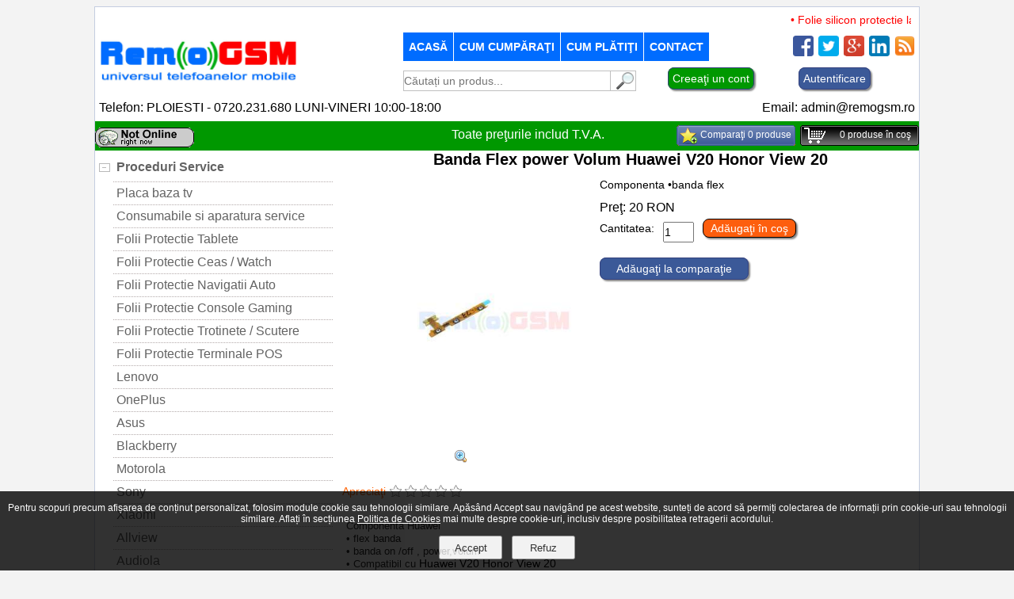

--- FILE ---
content_type: text/html; charset=UTF-8
request_url: https://remogsm.ro/huawei/3464-banda-flex-power-volum-huawei-v20-honor-view-20.html
body_size: 22082
content:
<!DOCTYPE html>
<html xmlns="http://www.w3.org/1999/xhtml" xml:lang="ro-ro" lang="ro-ro" dir="ltr" >
<head itemscope itemtype="http://schema.org/WebSite" prefix=
    "og: http://ogp.me/ns# 
     fb: http://ogp.me/ns/fb# 
     product: http://ogp.me/ns/product#">
<meta charset="utf-8" />
<meta http-equiv="cleartype" content="on" />
<meta name="apple-mobile-web-app-capable" content="yes" />
<meta name="apple-mobile-web-app-status-bar-style" content="white" />
<meta name="HandheldFriendly" content="True" />
<meta name="viewport" content="width=device-width, initial-scale=1, maximum-scale=1" />
<meta http-equiv="Expires" content="Mon,26 Jul 1997 05:00:00 GMT" />
<meta http-equiv="Pragma" content="no-cache" />
<meta http-equiv="Cache-Control" content="no-cache, must-revalidate" />
<meta name="generator" content="CIWEBSTORE by ing. Constantin Iancu" />
<meta name="expires" content="never" />
<meta name="language" content="Romanian" />
<meta name="publisher" content="RemoGSM" />
<meta name="city" content="Ploiesti" />
<meta name="country" content="Romania" />
<meta name="geography" content="str. George Cosbuc nr. 7" />
<meta name="revisit-after" content="1 day" />
<meta name="robots" content="index, follow" />
<meta name="author" content="RemoGSM" />
<meta name="copyright" content="Copyright(c): RemoGSM" />
<meta name="googlebot" content="noodp" />
<meta name="Slurp" content="noodp" />
<meta name="bingbot" content="noodp" />
<meta name="description" content="pret inlocuire banda flex power volum huawei v20 honor view 20 in service gsm ploiesti la cel mai mic pret" />
<meta name="keywords" content="inlocuire banda flex power volum huawei v20 honor view 20,replacement flex,reparatii telefoane,ploiesti,service gsm,piese schimb" />
<meta name="google-site-verification" content="2MqjuALfTNKN851tw1HH_uQ4hfm0HO6H-PJZ6zfF3FU" />
<meta name="msvalidate.01" content="2D363AE9CDA36DE2E92510C6C77D5A8F" />
<meta property="fb:app_id" content="remogsm" />
<meta property="og:type" content="og:product" />
<meta property="og:url" content="https://remogsm.ro:443/huawei/3464-banda-flex-power-volum-huawei-v20-honor-view-20.html" />
<meta property="product:price:amount" content="20" />
<meta property="product:price:currency" content="RON"/>
<meta property="og:site_name" content="RemoGSM" />
<meta property="og:description" content="pret inlocuire banda flex power volum huawei v20 honor view 20 in service gsm ploiesti la cel mai mic pret" />
<meta property="og:image" content="https://remogsm.ro/prod_pics/banda_flex_power_volum_huawei_v20_honor_view_20.jpg" />
<meta property="og:title" content="Banda Flex power Volum Huawei V20 Honor View 20 | RemoGSM" />
<link rel="canonical" href="https://remogsm.ro/huawei/3464-banda-flex-power-volum-huawei-v20-honor-view-20.html" itemprop="url" />
<title itemprop="name">Banda Flex power Volum Huawei V20 Honor View 20 | RemoGSM</title>
<link href="https://remogsm.ro/favicon.ico" rel="shortcut icon" type="image/x-icon" />
<link rel="stylesheet" href="https://remogsm.ro/css/main.css" type="text/css" media="screen" />
<link rel="stylesheet" href="/css/gdpr.css" type="text/css" media="screen" />
<link rel="stylesheet" href="https://remogsm.ro/css/alertify.core.css" type="text/css" media="screen" />
<link rel="stylesheet" href="https://remogsm.ro/css/alertify.default.css" type="text/css" media="screen" />
<link rel="stylesheet" href="https://remogsm.ro/css/text-scroller.css" type="text/css" media="screen" />
<link rel="stylesheet" type="text/css" href="https://remogsm.ro/css/flexslider.css" media="screen" />
<link rel="stylesheet" href="https://remogsm.ro/css/buton_top.css" media="screen" />
<script>
var acasa='https://remogsm.ro';
var locatia='https://remogsm.ro';
var cosul='https://remogsm.ro/cosul-de-cumparaturi';
var wish_list='https://remogsm.ro/wish-list';
var calea = '';
</script>
<script type="application/ld+json">
{
  "@context": "http://schema.org",
  "@type": "Organization",
  "url": "https://remogsm.ro",
  "logo": "https://remogsm.ro/images/logo.jpg",
  "contactPoint": [{
    "@type": "ContactPoint",
    "telephone": "+4PLOIESTI - 0720.231.680  LUNI-VINERI 10:00-18:00",
    "contactType": "customer service"
  }]
}
</script>
<script src="https://remogsm.ro/js/functions_open_close.js"></script>
<script src="https://remogsm.ro/js/functii_cautare.js"></script>
<script src="https://remogsm.ro/js/contact.js"></script>
<script src="https://remogsm.ro/js/visitors.js"></script>
<script src="https://remogsm.ro/js/jquery-1.4.3.js"></script>
<script src="https://remogsm.ro/js/jquery.bgiframe-2.1.2.js"></script>
<script src="https://remogsm.ro/js/jquery.ui.core.js"></script>
<script src="https://remogsm.ro/js/jquery.ui.widget.js"></script>
<script src="https://remogsm.ro/js/jquery.ui.mouse.js"></script>
<script src="https://remogsm.ro/js/jquery.ui.draggable.js"></script>
<script src="https://remogsm.ro/js/jquery.ui.position.js"></script>
<script src="https://remogsm.ro/js/jquery.ui.resizable.js"></script>
<script src="https://remogsm.ro/js/jquery.ui.dialog.js"></script>
<script src="https://remogsm.ro/js/gdpr.js"></script>
<script src="https://remogsm.ro/js/jquery.flexslider-min.js"></script>
<script src="https://remogsm.ro/js/jquery-scroller-v1.min.js"></script>
<script src="https://remogsm.ro/fancybox/jquery.mousewheel-3.0.4.pack.js"></script>
<script src="https://remogsm.ro/fancybox/jquery.fancybox-1.3.4.pack.js"></script>
<link rel="stylesheet" type="text/css" href="https://remogsm.ro/fancybox/jquery.fancybox-1.3.4.css" media="screen" />
<script>$(document).ready(function() {$("a[href$=.jpg],a[href$=.png],a[href$=.gif]").fancybox({'overlayColor':'#000000','overlayOpacity':0.7,'transitionIn':'elastic','transitionOut':'none'});});</script>
<script src="https://remogsm.ro/js/functions_open_close.js"></script>
<script src="https://remogsm.ro/js/magazin.js"></script>
<script src="https://remogsm.ro/js/rating_product.js"></script>
<script src="https://remogsm.ro/js/sondaj.js"></script>
<script src="https://remogsm.ro/js/linkuri.js"></script>
<script src="https://remogsm.ro/js/cataloage.js"></script>
<script src="https://remogsm.ro/js/compute.js"></script>
<script src="https://remogsm.ro/js/articol_vizionat.js"></script>
<script src="https://remogsm.ro/js/logo_carousel.js"></script>
<script src="https://remogsm.ro/js/formular_reparatii_gsm_prin_curier.js"></script>
<script>
var exdate=new Date();
exdate.setDate(exdate.getDate() + 1);
function setCookie(c_name,value) {
	document.cookie = c_name + "=" + escape(value) + ";expires=" + exdate.toGMTString();
}
function str_to_low(id,valoare) {
	document.getElementById(id).value = document.getElementById(id).value.toLowerCase();
}
function str_to_up(id,valoare) {
	document.getElementById(id).value = document.getElementById(id).value.toUpperCase();
}
function getCookie(c_name) {
	if (document.cookie.length>0) {
		c_start=document.cookie.indexOf(c_name + "=");
		if (c_start!=-1) {
			c_start=c_start + c_name.length+1;
			c_end=document.cookie.indexOf(";",c_start);
			if (c_end==-1) c_end=document.cookie.length;
				return unescape(document.cookie.substring(c_start,c_end));
		}
	}
	return "";
}
</script>
<script>
$(document).ready(function(){ 
    $(window).scroll(function(){ 
        if ($(this).scrollTop() > 100) { 
            $('#scroll').fadeIn(); 
        } else { 
            $('#scroll').fadeOut(); 
        } 
    }); 
    $('#scroll').click(function(){ 
        $("html, body").animate({ scrollTop: 0 }, 600); 
        return false; 
    }); 
});
</script>

<script>
function close_layer(id) {
	$(document).ready(function(){
		$('#' + id).hide(1000);
	});
}
function open_layer(id) {
	$(document).ready(function(){
		$('#' + id).show(1000);
	});
}
</script>
<script src="https://remogsm.ro/js/alertify.min.js"></script>
<script>
	setCookie('_rtlm','[base64]');
</script>
<script>
$(document).ready(function() {
	$('.produse_top').SetScroller({
		velocity: 	 60,
		direction: 	 'horizontal',
		startfrom: 	 'right',
		loop:		 'infinite',
		movetype: 	 'linear',
		onmouseover: 'pause',
		onmouseout:  'play',
		onstartup: 	 'play',
		cursor: 	 'pointer'
	});
	$('#no_mouse_events').ResetScroller({	onmouseover: 'play', onmouseout: 'play'   });
	$('#scrollercontrol').ResetScroller({	velocity: 85, startfrom: 'left'   });
	$('#play_scrollercontrol').mouseover(function(){   $('#scrollercontrol').PlayScroller();   });
	$('#stop_scrollercontrol').mouseover(function(){   $('#scrollercontrol').PauseScroller();  });		
});
</script>
</head>
<body onload="visitors();">
<div id="fb-root"></div>
<script>
(function(d, s, id) {
  var js, fjs = d.getElementsByTagName(s)[0];
  if (d.getElementById(id)) return;
  js = d.createElement(s); js.id = id;
  js.src = "//connect.facebook.net/ro_RO/all.js#xfbml=1&amp;appId=remogsm";
  fjs.parentNode.insertBefore(js, fjs);
}(document, 'script', 'facebook-jssdk'));
</script>
	<div align="center">
		<div class="main_page">
			<div style="height: 32px; width: 100%;">
				<div style="float: right; margin-right: 10px;" class="produse_top">
					<div class="scrollingtext">
						<a href="https://remogsm.ro/folii-protectie-navigatii-auto/2221-folie-silicon-protectie-la-display-navi-audi-a6la7-2021.html#page_content" title="Cumpara Folie silicon protectie la display Navi Audi A6L , A7, 2021 la pretul de 80 lei">&bull;&nbsp;Folie silicon protectie la display Navi Audi A6L , A7, 2021 - 80 lei</a>
						<a href="https://remogsm.ro/folii-protectie-navigatii-auto/427-folie-silicon-protectie-la-display-navi-bmw-x4-2020.html#page_content" title="Cumpara Folie silicon protectie la display Navi BMW X4 2020 la pretul de 80 lei">&bull;&nbsp;Folie silicon protectie la display Navi BMW X4 2020 - 80 lei</a>
						<a href="https://remogsm.ro/folii-protectie-navigatii-auto/3116-folie-silicon-protectie-la-display-navi-bmw-x4-2020.html#page_content" title="Cumpara Folie silicon protectie la display Navi BMW X4 2020 la pretul de 80 lei">&bull;&nbsp;Folie silicon protectie la display Navi BMW X4 2020 - 80 lei</a>
						<a href="https://remogsm.ro/folii-protectie-navigatii-auto/454-folie-silicon-protectie-la-display-navi-mercedes-benz-c-class-2018-facelift.html#page_content" title="Cumpara Folie silicon protectie la display Navi Mercedes-Benz C Class 2018 Facelift la pretul de 80 lei">&bull;&nbsp;Folie silicon protectie la display Navi Mercedes-Benz C Class 2018 Facelift - 80 lei</a>
						<a href="https://remogsm.ro/folii-protectie-ceaswatch/808-folie-silicon-protectie-la-display-ceas-garmin-approach-s5-set-6-buc.html#page_content" title="Cumpara Folie silicon protectie la display ceas Garmin Approach S5, set 6 buc la pretul de 50 lei">&bull;&nbsp;Folie silicon protectie la display ceas Garmin Approach S5, set 6 buc - 50 lei</a>
						<a href="https://remogsm.ro/samsung/4847-folie-silicon-protectie-la-display-samsung-galaxy-s23-ultra.html#page_content" title="Cumpara Folie silicon protectie la display Samsung Galaxy S23 Ultra la pretul de 20 lei">&bull;&nbsp;Folie silicon protectie la display Samsung Galaxy S23 Ultra - 20 lei</a>
						<a href="https://remogsm.ro//4753-folie-iphone-14-pro-max-3d-tempered-glass-easy-fit-anti-shatter-edge.html#page_content" title="Cumpara Folie iPhone 14 Pro Max, 3D Tempered Glass Easy Fit, Anti-Shatter Edge la pretul de 120 lei">&bull;&nbsp;Folie iPhone 14 Pro Max, 3D Tempered Glass Easy Fit, Anti-Shatter Edge - 120 lei</a>
						<a href="https://remogsm.ro//4752-folie-iphone-14-pro-3d-tempered-glass-easy-fit-anti-shatter-edge.html#page_content" title="Cumpara Folie iPhone 14 Pro, 3D Tempered Glass Easy Fit, Anti-Shatter Edge la pretul de 120 lei">&bull;&nbsp;Folie iPhone 14 Pro, 3D Tempered Glass Easy Fit, Anti-Shatter Edge - 120 lei</a>
						<a href="https://remogsm.ro//4747-folie-iphone-14-3d-tempered-glass-easy-fit-anti-shatter-edge.html#page_content" title="Cumpara Folie iPhone 14, 3D Tempered Glass Easy Fit, Anti-Shatter Edge la pretul de 120 lei">&bull;&nbsp;Folie iPhone 14, 3D Tempered Glass Easy Fit, Anti-Shatter Edge - 120 lei</a>
						<a href="https://remogsm.ro/samsung/4555-display-cu-touchscreen-samsung-galaxy-a05s-sm-a057f.html#page_content" title="Cumpara Display cu touchscreen Samsung Galaxy A05s, SM-A057F la pretul de 90 lei">&bull;&nbsp;Display cu touchscreen Samsung Galaxy A05s, SM-A057F - 90 lei</a>
						<a href="https://remogsm.ro/xiaomi/4333-display-cu-rama-xiaomi-mi-11-ultra-swap.html#page_content" title="Cumpara Display cu rama Xiaomi Mi 11 Ultra, Swap la pretul de 640 lei">&bull;&nbsp;Display cu rama Xiaomi Mi 11 Ultra, Swap - 640 lei</a>
						<a href="https://remogsm.ro/apple-iphone/619-inlocuire-capac-sticla-spate-iphone-12-mini-black.html#page_content" title="Cumpara Inlocuire capac sticla spate iPhone 12 Mini Black la pretul de 250 lei">&bull;&nbsp;Inlocuire capac sticla spate iPhone 12 Mini Black - 250 lei</a>
						<a href="https://remogsm.ro/apple-iphone/905-inlocuire-capac-sticla-spate-iphone-12-mini-bleu.html#page_content" title="Cumpara Inlocuire capac sticla spate iPhone 12 Mini Bleu la pretul de 250 lei">&bull;&nbsp;Inlocuire capac sticla spate iPhone 12 Mini Bleu - 250 lei</a>
						<a href="https://remogsm.ro/apple-iphone/958-inlocuire-capac-sticla-spate-iphone-12-mini-white.html#page_content" title="Cumpara Inlocuire capac sticla spate iPhone 12 Mini White la pretul de 250 lei">&bull;&nbsp;Inlocuire capac sticla spate iPhone 12 Mini White - 250 lei</a>
						<a href="https://remogsm.ro/apple-iphone/843-inlocuire-capac-sticla-spate-iphone-12-mini-red.html#page_content" title="Cumpara Inlocuire capac sticla spate iPhone 12 Mini Red la pretul de 250 lei">&bull;&nbsp;Inlocuire capac sticla spate iPhone 12 Mini Red - 250 lei</a>
						<a href="https://remogsm.ro/apple-iphone/827-inlocuire-capac-sticla-spate-iphone-12-pro-max-whitea2411-a2342a2410-a2412.html#page_content" title="Cumpara Inlocuire capac sticla spate iPhone 12 Pro Max White , A2411, A2342 , A2410 ,A2412 la pretul de 300 lei">&bull;&nbsp;Inlocuire capac sticla spate iPhone 12 Pro Max White , A2411, A2342 , A2410 ,A2412 - 300 lei</a>
						<a href="https://remogsm.ro/apple-iphone/811-inlocuire-capac-sticla-spate-iphone-12-pro-max-golda2411-a2342a2410-a2412.html#page_content" title="Cumpara Inlocuire capac sticla spate iPhone 12 Pro Max Gold , A2411, A2342 , A2410 ,A2412 la pretul de 300 lei">&bull;&nbsp;Inlocuire capac sticla spate iPhone 12 Pro Max Gold , A2411, A2342 , A2410 ,A2412 - 300 lei</a>
						<a href="https://remogsm.ro/apple-iphone/701-inlocuire-capac-sticla-spate-iphone-12-pro-gold.html#page_content" title="Cumpara Inlocuire capac sticla spate iPhone 12 Pro Gold la pretul de 250 lei">&bull;&nbsp;Inlocuire capac sticla spate iPhone 12 Pro Gold - 250 lei</a>
						<a href="https://remogsm.ro/apple-iphone/207-inlocuire-capac-sticla-spate-iphone-12-pro-bleu.html#page_content" title="Cumpara Inlocuire capac sticla spate iPhone 12 Pro Bleu la pretul de 250 lei">&bull;&nbsp;Inlocuire capac sticla spate iPhone 12 Pro Bleu - 250 lei</a>
						<a href="https://remogsm.ro/apple-iphone/700-inlocuire-capac-sticla-spate-iphone-12-pro-white.html#page_content" title="Cumpara Inlocuire capac sticla spate iPhone 12 Pro White la pretul de 250 lei">&bull;&nbsp;Inlocuire capac sticla spate iPhone 12 Pro White - 250 lei</a>
						<a href="https://remogsm.ro/apple-iphone/670-inlocuire-capac-sticla-spate-iphone-12-pro-black.html#page_content" title="Cumpara Inlocuire capac sticla spate iPhone 12 Pro Black la pretul de 250 lei">&bull;&nbsp;Inlocuire capac sticla spate iPhone 12 Pro Black - 250 lei</a>
						<a href="https://remogsm.ro/apple-iphone/486-inlocuire-capac-sticla-spate-iphone-12-green.html#page_content" title="Cumpara Inlocuire capac sticla spate iPhone 12 Green la pretul de 250 lei">&bull;&nbsp;Inlocuire capac sticla spate iPhone 12 Green - 250 lei</a>
						<a href="https://remogsm.ro/apple-iphone/4098-lnlocuire-capac-sticla-spate-iphone-12-blue.html#page_content" title="Cumpara lnlocuire capac sticla spate iPhone 12 Blue la pretul de 250 lei">&bull;&nbsp;lnlocuire capac sticla spate iPhone 12 Blue - 250 lei</a>
						<a href="https://remogsm.ro/apple-iphone/4099-inlocuire-capac-sticla-spate-iphone-12-mini-green.html#page_content" title="Cumpara Inlocuire capac sticla spate iPhone 12 Mini Green la pretul de 250 lei">&bull;&nbsp;Inlocuire capac sticla spate iPhone 12 Mini Green - 250 lei</a>
						<a href="https://remogsm.ro/apple-iphone/4100-inlocuire-capac-sticla-spate-iphone-12-pro-max-albastru-a2411-a2342a2410-a2412.html#page_content" title="Cumpara Inlocuire capac sticla spate iPhone 12 Pro Max Albastru, A2411, A2342 , A2410 ,A2412 la pretul de 300 lei">&bull;&nbsp;Inlocuire capac sticla spate iPhone 12 Pro Max Albastru, A2411, A2342 , A2410 ,A2412 - 300 lei</a>
						<a href="https://remogsm.ro/apple-iphone/4080-inlocuire-capac-baterie-apple-iphone-xr-albastru-a2105-a1984-a2107-a2108.html#page_content" title="Cumpara Inlocuire Capac baterie Apple iPhone Xr Albastru, A2105, A1984, A2107, A2108 la pretul de 200 lei">&bull;&nbsp;Inlocuire Capac baterie Apple iPhone Xr Albastru, A2105, A1984, A2107, A2108 - 200 lei</a>
						<a href="https://remogsm.ro/apple-iphone/21-inlocuire-capac-sticla-spate-iphone-17-pro-silver.html#page_content" title="Cumpara Inlocuire Capac sticla spate iPhone 17 Pro, Silver la pretul de 300 lei">&bull;&nbsp;Inlocuire Capac sticla spate iPhone 17 Pro, Silver - 300 lei</a>
						<a href="https://remogsm.ro/apple-iphone/435-inlocuire-capac-sticla-spate-iphone-12-black.html#page_content" title="Cumpara Inlocuire capac sticla spate iPhone 12 Black la pretul de 250 lei">&bull;&nbsp;Inlocuire capac sticla spate iPhone 12 Black - 250 lei</a>
						<a href="https://remogsm.ro/apple-iphone/2148-acumulator-baterie-apple-iphone-x-iphone-10.html#page_content" title="Cumpara Acumulator baterie Apple iPhone X, iPhone 10 la pretul de 70 lei">&bull;&nbsp;Acumulator baterie Apple iPhone X, iPhone 10 - 70 lei</a>
						<a href="https://remogsm.ro/apple-iphone/4018-acumulator-apple-iphone-7-a1660-a1778-a1779-2160-mah-high-capacity.html#page_content" title="Cumpara Acumulator Apple iPhone 7, A1660, A1778, A1779, 2160 mAh, High Capacity la pretul de 100 lei">&bull;&nbsp;Acumulator Apple iPhone 7, A1660, A1778, A1779, 2160 mAh, High Capacity - 100 lei</a>
						<a href="https://remogsm.ro/apple-iphone/4017-inlocuire-baterie-acumulator-apple-iphone-6s-plusa1634-a1687-3500-mah-desay-high-capacity.html#page_content" title="Cumpara Inlocuire baterie Acumulator Apple iPhone 6S Plus,A1634, A1687, 3500 mAh, Desay High Capacity la pretul de 80 lei">&bull;&nbsp;Inlocuire baterie Acumulator Apple iPhone 6S Plus,A1634, A1687, 3500 mAh, Desay High Capacity - 80 lei</a>
						<a href="https://remogsm.ro/apple-iphone/3303-cascadifuzor-iphone-15-a3090-a2846-a3089-a3092-swap.html#page_content" title="Cumpara Casca , difuzor, iPhone 15, A3090, A2846, A3089, A3092, Swap la pretul de 150 lei">&bull;&nbsp;Casca , difuzor, iPhone 15, A3090, A2846, A3089, A3092, Swap - 150 lei</a>
						<a href="https://remogsm.ro/samsung/766-baterie-acumulator-samsung-galaxy-note-10-plus-n975-oem-gh82-20814a.html#page_content" title="Cumpara Baterie Acumulator Samsung Galaxy Note 10 Plus, N975 OEM, GH82-20814A la pretul de 190 lei">&bull;&nbsp;Baterie Acumulator Samsung Galaxy Note 10 Plus, N975 OEM, GH82-20814A - 190 lei</a>
						<a href="https://remogsm.ro/apple-iphone/3920-acumulator-iphone-xs-max-a1921-a2101-a2102-a2104-3174-mah.html#page_content" title="Cumpara Acumulator iPhone Xs Max, A1921, A2101, A2102, A2104, 3174 mAh la pretul de 120 lei">&bull;&nbsp;Acumulator iPhone Xs Max, A1921, A2101, A2102, A2104, 3174 mAh - 120 lei</a>
						<a href="https://remogsm.ro/samsung/315-display-samsung-galaxy-note-20-ultra-5g-sm-n985f-sm-n986b-black-oled.html#page_content" title="Cumpara Display Samsung Galaxy Note 20 Ultra 5G, SM-N985F, SM-N986B, Black, Oled la pretul de 550 lei">&bull;&nbsp;Display Samsung Galaxy Note 20 Ultra 5G, SM-N985F, SM-N986B, Black, Oled - 550 lei</a>
						<a href="https://remogsm.ro/samsung/233-inlocuire-display-samsung-s21-plus-5g-g996-phantom-black-gh82-24555a-service-pack-oem.html#page_content" title="Cumpara Inlocuire Display Samsung S21 Plus 5G, G996, Phantom Black GH82-24555A, Service Pack OEM la pretul de 870 lei">&bull;&nbsp;Inlocuire Display Samsung S21 Plus 5G, G996, Phantom Black GH82-24555A, Service Pack OEM - 870 lei</a>
						<a href="https://remogsm.ro/samsung/1451-schimbare-sticla-geam-ecran-samsung-a51-sm-a515.html#page_content" title="Cumpara Schimbare sticla geam ecran Samsung A51 SM-A515 la pretul de 190 lei">&bull;&nbsp;Schimbare sticla geam ecran Samsung A51 SM-A515 - 190 lei</a>
						<a href="https://remogsm.ro/audiola/306-cablu-date-incarcator-baseus-halo-data-cable-usb-for-lightning-24a-1m.html#page_content" title="Cumpara Cablu date incarcator Baseus, Halo Data Cable, USB For Lightning, 2.4A, 1m la pretul de 25 lei">&bull;&nbsp;Cablu date incarcator Baseus, Halo Data Cable, USB For Lightning, 2.4A, 1m - 25 lei</a>
						<a href="https://remogsm.ro/audiola/3612-adaptor-incarcator-priza-xo-wl01-universal-6a-negru.html#page_content" title="Cumpara Adaptor, Incarcator Priza XO-WL01 Universal 6A Negru la pretul de 60 lei">&bull;&nbsp;Adaptor, Incarcator Priza XO-WL01 Universal 6A Negru - 60 lei</a>
						<a href="https://remogsm.ro/apple-iphone/3604-husa-iphone-16-pro-maxkarl-lagerfeld-hardcase-leather-hotelklhcp16xpgwcmkhkrsg.html#page_content" title="Cumpara Husa iPhone 16 Pro Max,Karl Lagerfeld Hardcase Leather Hotel,KLHCP16XPGWCMKHK,RSG la pretul de 120 lei">&bull;&nbsp;Husa iPhone 16 Pro Max,Karl Lagerfeld Hardcase Leather Hotel,KLHCP16XPGWCMKHK,RSG - 120 lei</a>
						<a href="https://remogsm.ro//3603-aparat-igienizat-uvc-cu-led-universal-incarcare-wireless.html#page_content" title="Cumpara Aparat igienizat UVC cu LED, universal, incarcare wireless la pretul de 200 lei">&bull;&nbsp;Aparat igienizat UVC cu LED, universal, incarcare wireless - 200 lei</a>
						<a href="https://remogsm.ro/huawei/3589-folie-carbon-full-back-cover-carcasa-spate-huawei-mate-20-pro.html#page_content" title="Cumpara Folie carbon full back cover carcasa spate Huawei Mate 20 Pro la pretul de 30 lei">&bull;&nbsp;Folie carbon full back cover carcasa spate Huawei Mate 20 Pro - 30 lei</a>
						<a href="https://remogsm.ro/apple-iphone/3556-husa-ultra-slim-kevlar-aramid-iphone-13-pro-max-negru.html#page_content" title="Cumpara Husa ultra slim Kevlar Aramid iPhone 13 Pro Max negru la pretul de 120 lei">&bull;&nbsp;Husa ultra slim Kevlar Aramid iPhone 13 Pro Max negru - 120 lei</a>
						<a href="https://remogsm.ro/motorola/2477-inlocuire-schimbare-geam-sticla-ecran-motorola-moto-g6-play-xt1922-negru.html#page_content" title="Cumpara Inlocuire schimbare geam sticla ecran Motorola Moto G6 Play XT1922 Negru la pretul de 150 lei">&bull;&nbsp;Inlocuire schimbare geam sticla ecran Motorola Moto G6 Play XT1922 Negru - 150 lei</a>
						<a href="https://remogsm.ro/apple-iphone/26-banda-flex-cu-mufa-incarcare-si-microfoane-apple-iphone-6-plus.html#page_content" title="Cumpara Banda Flex cu mufa incarcare si microfoane Apple iPhone 6 Plus la pretul de 35 lei">&bull;&nbsp;Banda Flex cu mufa incarcare si microfoane Apple iPhone 6 Plus - 35 lei</a>
						<a href="https://remogsm.ro/apple-iphone/24-inlocuire-capac-sticla-spate-iphone-16-pro-max-titanium-white.html#page_content" title="Cumpara Inlocuire Capac sticla spate iPhone 16 Pro Max, Titanium White la pretul de 450 lei">&bull;&nbsp;Inlocuire Capac sticla spate iPhone 16 Pro Max, Titanium White - 450 lei</a>
						<a href="https://remogsm.ro/apple-iphone/23-banda-flex-cu-mufamicrofon-apple-iphone-se-2020.html#page_content" title="Cumpara Banda flex cu mufa,microfon Apple iPhone SE 2020 la pretul de 35 lei">&bull;&nbsp;Banda flex cu mufa,microfon Apple iPhone SE 2020 - 35 lei</a>
						<a href="https://remogsm.ro/samsung/22-inlocuire-display-samsung-s21-plus-5g-g996-phantom-violet-gh82-24555b-service-pack-oem.html#page_content" title="Cumpara Inlocuire Display Samsung S21 Plus 5G, G996, Phantom Violet GH82-24555B, Service Pack OEM la pretul de 870 lei">&bull;&nbsp;Inlocuire Display Samsung S21 Plus 5G, G996, Phantom Violet GH82-24555B, Service Pack OEM - 870 lei</a>
						<a href="https://remogsm.ro/apple-iphone/5-casca-iphone-14-earspeaker.html#page_content" title="Cumpara Casca iPhone 14, Earspeaker la pretul de 65 lei">&bull;&nbsp;Casca iPhone 14, Earspeaker - 65 lei</a>
						<a href="https://remogsm.ro/apple-iphone/19-display-apple-iphone-15-pro-original-service-pack.html#page_content" title="Cumpara Display Apple iPhone 15 Pro, Original, Service Pack la pretul de 2190 lei">&bull;&nbsp;Display Apple iPhone 15 Pro, Original, Service Pack - 2190 lei</a>
					</div>
				</div>
			</div>
			<div style="clear: both"></div>
			<div style="width: 100%; display: inline;">
				<div style="float: left; text-align: left; padding-left: 5px;">
					<a href="https://remogsm.ro" title="RemoGSM"><img id="logo" class="image" alt="RemoGSM" src="https://remogsm.ro/images/logo.jpg" /></a>
					<div style="clear: both"></div>
				</div>
				<div class="langa_sigla">
					<div style="width: 100%; display: inline;">
						<div class="linie_menu">
							<div class="top_menu">
								<label for="show-menu" class="show-menu" title="Meniu"><div style="float: right; text-align: right; padding-right: 10px; padding-top: 14px;"><h3>Meniu</h3></div></label>
								<input type="checkbox" id="show-menu" role="button" title="Meniu" />
								<ul id="menu" class="nav_menu">
									<li><a href="https://remogsm.ro" title="RemoGSM">acasă</a></li>
									<li><a href="https://remogsm.ro/cum-cumparati.html#page_content" title="cum cumparati">Cum cumpăraţi</a></li>
									<li><a href="https://remogsm.ro/cum-platiti.html#page_content" title="cum platiti">Cum plătiţi</a></li>
									<li><a href="https://remogsm.ro/contact.html#page_content" title="contact">Contact</a></li>
								</ul>
							</div>
							<div style="clear: both"></div>
						</div>
						<div class="spatiu_meniu"><br /></div>
						<div class="social_media_line">
							<div style="padding-right: 5px;" class="div_social_media"><a href="https://remogsm.ro/rss.php" title="RSS"><img class="picture_media" alt="Produse noi in magazinul online RemoGSM" src="https://remogsm.ro/pics/rss.png" /></a></div>
							<div class="div_social_media"><a href="http://www.linkedin.com/shareArticle?mini=true&amp;url=https%3A%2F%2Fremogsm.ro%3A443%2Fhuawei%2F3464-banda-flex-power-volum-huawei-v20-honor-view-20.html" target="_blank" title="Share on Linkedin"><img class="picture_media" alt="Share on Linkedin" src="https://remogsm.ro/pics/linkedin.png" /></a></div>
							<div class="div_social_media"><a href="https://plus.google.com/share?url=https%3A%2F%2Fremogsm.ro%3A443%2Fhuawei%2F3464-banda-flex-power-volum-huawei-v20-honor-view-20.html" target="_blank" title="Share on Google Plus"><img class="picture_media" alt="Share on Google Plus" src="https://remogsm.ro/pics/googleplus.png" /></a></div>
							<div class="div_social_media"><a href="https://twitter.com/intent/tweet?text=RemoGSM&amp;url=https%3A%2F%2Fremogsm.ro%3A443%2Fhuawei%2F3464-banda-flex-power-volum-huawei-v20-honor-view-20.html" target="_blank" title="Share on Twitter"><img class="picture_media" alt="Share on Twitter" src="https://remogsm.ro/pics/twitter.png" /></a></div>
							<div class="div_social_media"><a href="https://www.facebook.com/sharer/sharer.php?u=+https%3A%2F%2Fremogsm.ro%3A443%2Fhuawei%2F3464-banda-flex-power-volum-huawei-v20-honor-view-20.html" target="_blank" title="Share on Facebook"><img class="picture_media" alt="Share on Facebook" src="https://remogsm.ro/pics/facebook.png" /></a></div>
						</div>
					</div>
					<div style="clear: both"></div>
					<div style="width: 100%; height: 12px; font-size: 12px;"><br /></div>
					<div style="clear: both"></div>
					<div style="width: 100%; display: inline;">
						<div class="line_search">
							<form name="searchp" method="get" action="https://remogsm.ro" style="padding:0 0 0  0 !important; margin:0 0 0 0 !important;">
								<input type="text" id="search_for" name="search" placeholder="Căutați un produs..." onkeydown="chkey(event);" title="Căutaţi" />
							</form>
						</div>
						<div style="float: left; text-align: left; width: 32px;"><a onclick="return check_search_txt();" style="cursor: pointer;" title="Căutaţi"><img alt="Cauta un utilaj sau o scula" src="https://remogsm.ro/pics/search_box.gif" style="border-style: none; width: 32px; height: 26px;" /></a></div>
						<div class="dreapta_search">
							<div style="clear: both"></div>
							<div style="width: 100%; height: 12px; font-size: 12px;"><br /></div>
							<div style="clear: both"></div>
						</div>
						<div class="cont_nou"><a href="https://remogsm.ro/creeaza-un-cont.html#page_content" class="button_new_acount" title="Creeaţi un cont">Creeaţi un cont</a></div>
						<div class="buton_autentificare">
							<a href="https://remogsm.ro/intra-in-cont.html#page_content" class="button_login" title="Autentificare cu contul de pe site">Autentificare</a>
						</div>
					</div>
				</div>
			</div>
			<div style="clear: both"></div>
			<div style="width: 100%; height: 8px; font-size: 8px;"><br /></div>
			<div style="clear: both"></div>
			<div style="width: 100%; display: inline;">
				<div class="line_phone">
				Telefon:
				PLOIESTI - 0720.231.680  LUNI-VINERI 10:00-18:00
				</div>
				<div class="email_top"><a href="/cdn-cgi/l/email-protection#4b2a2f2622250b392e26242c3826653924" title="Contactaţi-ne" style="color: #000000;">Email: <span class="__cf_email__" data-cfemail="e283868f8b8ca290878f8d85918fcc908d">[email&#160;protected]</span></a></div>
			</div>
			<div style="clear: both"></div>
			<div style="width: 100%; height: 8px; font-size: 8px;"><br /></div>
			<div style="clear: both"></div>
			<div class="banda_sus">
				<div style="width: 100%; display: inline;">
					<div class="ym"><img alt="" src="https://remogsm.ro/pics/ym_off.png" style="width: 125px; height: 25px;" /></div>
						<div class="preturi_msj">Toate preţurile includ T.V.A.</div>
						<div style="padding-top: 2px;" class="compara">
							<div class="compara_bkgd">
								<div class="compara_txt">
								<span id="nr_produse_de_comparat">Comparaţi 0 produse</span>
								</div>
							</div>
						</div>
						<div class="cos_cumparaturi">
							<div class="cos_bkgd">
								<div class="cos_txt">
									<span id="nr_produse">0</span> produse în coş
								</div>
							</div>
						</div>
				</div>
			</div>
			<div style="clear: both"></div>
			<div style="background-color: #ffffff;">
				<div style="width: 100%; display: inline;">
					<div class="col_menu">
						<div id="left_menu" itemscope itemtype="http://schema.org/BreadcrumbList">
							<div style="width: 100%; height: 7px; font-zie: 7px;"><br /></div>
							<div style="clear: both"></div>
							<div style="float: left; line-height: 28px;">
								<div style="width: 100%; display: inline;">
									<div style="float: left; padding-top: 4px; width: 22px;"><a href="https://remogsm.ro/proceduri-service.html" title="Service pentru telefoane si tablete, accesorii si subansamble gsm in Ploiesti str Nicolae Balcescu nr.12, accesorii telefoane ploiesti"><img alt="Service pentru telefoane si tablete, accesorii si subansamble gsm in Ploiesti str Nicolae Balcescu nr.12, accesorii telefoane ploiesti" src="https://remogsm.ro/pics/categ_hide.gif" style="border-style: none; width: 18px; height: 18px;" /></a></div>
									<div style="float: left;"><h2 class="men_stanga" itemprop="itemListElement" itemscope itemtype="http://schema.org/ListItem"><a itemprop="item" href="https://remogsm.ro/proceduri-service.html" title="Service pentru telefoane si tablete, accesorii si subansamble gsm in Ploiesti str Nicolae Balcescu nr.12, accesorii telefoane ploiesti" class="left_menu"><b><span itemprop="name">Proceduri Service</span></b></a><meta itemprop="position" content="1" /></h2></div>
								</div>
								<div style="clear: both"></div>
							</div>
							<div style="clear: both"></div>
							<div class="lomsc"><br /></div>
							<div style="clear: both"></div>
							<div style="float: left; line-height: 28px;">
								<div style="width: 100%; display: inline;">
									<div style="float: left; width: 22px;"><br /></div>
									<div style="float: left;"><h2 class="men_stanga" itemprop="itemListElement" itemscope itemtype="http://schema.org/ListItem"><a itemprop="item" href="https://remogsm.ro/placa-baza-tv.html" title="placa de baza,tv,pcb tv,modul,sasiu,GY/SDC1/FHD, DPT510,SZW110,BN94-10826L, QNQ9FA, BN94-12954N, BN94-12399N,BN94-12399N, EBR82694804, EBU66098501, BN94-12438J,BN94-12438J" class="left_menu"><span itemprop="name">Placa baza tv</span></a><meta itemprop="position" content="2" /></h2></div>
								</div>
								<div style="clear: both"></div>
							</div>
							<div class="lomsc"><br /></div>
							<div style="clear: both"></div>
							<div style="float: left; line-height: 28px;">
								<div style="width: 100%; display: inline;">
									<div style="float: left; width: 22px;"><br /></div>
									<div style="float: left;"><h2 class="men_stanga" itemprop="itemListElement" itemscope itemtype="http://schema.org/ListItem"><a itemprop="item" href="https://remogsm.ro/consumabile-si-aparatura-service.html" title="Consumabile , unelte si aparatura service gsm electronica , pensete,adezivi, sisteme de prindere,pasta bga in service gsm ploiesti cu livrare online sau in magazin" class="left_menu"><span itemprop="name">Consumabile si aparatura service</span></a><meta itemprop="position" content="3" /></h2></div>
								</div>
								<div style="clear: both"></div>
							</div>
							<div class="lomsc"><br /></div>
							<div style="clear: both"></div>
							<div style="float: left; line-height: 28px;">
								<div style="width: 100%; display: inline;">
									<div style="float: left; width: 22px;"><br /></div>
									<div style="float: left;"><h2 class="men_stanga" itemprop="itemListElement" itemscope itemtype="http://schema.org/ListItem"><a itemprop="item" href="https://remogsm.ro/folii-protectie-tablete.html" title="La noi in service gasiti folie silicon protectie ecran, display  pentru toate modelele de tablete existente - remogsm" class="left_menu"><span itemprop="name">Folii Protectie Tablete</span></a><meta itemprop="position" content="4" /></h2></div>
								</div>
								<div style="clear: both"></div>
							</div>
							<div class="lomsc"><br /></div>
							<div style="clear: both"></div>
							<div style="float: left; line-height: 28px;">
								<div style="width: 100%; display: inline;">
									<div style="float: left; width: 22px;"><br /></div>
									<div style="float: left;"><h2 class="men_stanga" itemprop="itemListElement" itemscope itemtype="http://schema.org/ListItem"><a itemprop="item" href="https://remogsm.ro/folii-protectie-ceaswatch.html" title="Folie protectie din silicon pentru toate modelele de ceas, watch in service gsm ploiesti -remogsm" class="left_menu"><span itemprop="name">Folii Protectie Ceas / Watch</span></a><meta itemprop="position" content="5" /></h2></div>
								</div>
								<div style="clear: both"></div>
							</div>
							<div class="lomsc"><br /></div>
							<div style="clear: both"></div>
							<div style="float: left; line-height: 28px;">
								<div style="width: 100%; display: inline;">
									<div style="float: left; width: 22px;"><br /></div>
									<div style="float: left;"><h2 class="men_stanga" itemprop="itemListElement" itemscope itemtype="http://schema.org/ListItem"><a itemprop="item" href="https://remogsm.ro/folii-protectie-navigatii-auto.html" title="Folie protectie navigatie auto in Ploiesti,folie Mercedes Benz,folie BMW,folie Audi,folie Dacia, folie Renault, Folie Doge,folie Porche,folie Touyota,folie Honda,folie Mazda,folie BYD," class="left_menu"><span itemprop="name">Folii Protectie Navigatii Auto</span></a><meta itemprop="position" content="6" /></h2></div>
								</div>
								<div style="clear: both"></div>
							</div>
							<div class="lomsc"><br /></div>
							<div style="clear: both"></div>
							<div style="float: left; line-height: 28px;">
								<div style="width: 100%; display: inline;">
									<div style="float: left; width: 22px;"><br /></div>
									<div style="float: left;"><h2 class="men_stanga" itemprop="itemListElement" itemscope itemtype="http://schema.org/ListItem"><a itemprop="item" href="https://remogsm.ro/folii-protectie-console-gaming.html" title="Folii silicon protectie display pentru majoritatea consolelor gaming,accesorii telefoane ploiesti,reparatii, service gsm" class="left_menu"><span itemprop="name">Folii Protectie Console Gaming</span></a><meta itemprop="position" content="7" /></h2></div>
								</div>
								<div style="clear: both"></div>
							</div>
							<div class="lomsc"><br /></div>
							<div style="clear: both"></div>
							<div style="float: left; line-height: 28px;">
								<div style="width: 100%; display: inline;">
									<div style="float: left; width: 22px;"><br /></div>
									<div style="float: left;"><h2 class="men_stanga" itemprop="itemListElement" itemscope itemtype="http://schema.org/ListItem"><a itemprop="item" href="https://remogsm.ro/folii-protectie-trotinetescutere.html" title="Aplicare folie protectie display,ecran pentru trotinete electrice,scutere electrice,accesorii de protectie ecran in service gsm ploiesti" class="left_menu"><span itemprop="name">Folii Protectie Trotinete / Scutere</span></a><meta itemprop="position" content="8" /></h2></div>
								</div>
								<div style="clear: both"></div>
							</div>
							<div class="lomsc"><br /></div>
							<div style="clear: both"></div>
							<div style="float: left; line-height: 28px;">
								<div style="width: 100%; display: inline;">
									<div style="float: left; width: 22px;"><br /></div>
									<div style="float: left;"><h2 class="men_stanga" itemprop="itemListElement" itemscope itemtype="http://schema.org/ListItem"><a itemprop="item" href="https://remogsm.ro/folii-protectie-terminale-pos.html" title="folie silicon terminal pos,protectie ecran,protectie display,accesorii in service gsm ploiesti - remogsm" class="left_menu"><span itemprop="name">Folii Protectie Terminale POS</span></a><meta itemprop="position" content="9" /></h2></div>
								</div>
								<div style="clear: both"></div>
							</div>
							<div class="lomsc"><br /></div>
							<div style="clear: both"></div>
							<div style="float: left; line-height: 28px;">
								<div style="width: 100%; display: inline;">
									<div style="float: left; width: 22px;"><br /></div>
									<div style="float: left;"><h2 class="men_stanga" itemprop="itemListElement" itemscope itemtype="http://schema.org/ListItem"><a itemprop="item" href="https://remogsm.ro/lenovo.html" title="Reparatii telefoane si tablete lenovo in service gsm ploiesti str. nicolae balcescu 12, accesorii telefoane ploiesti,reparatii prin curier,online" class="left_menu"><span itemprop="name">Lenovo</span></a><meta itemprop="position" content="10" /></h2></div>
								</div>
								<div style="clear: both"></div>
							</div>
							<div class="lomsc"><br /></div>
							<div style="clear: both"></div>
							<div style="float: left; line-height: 28px;">
								<div style="width: 100%; display: inline;">
									<div style="float: left; width: 22px;"><br /></div>
									<div style="float: left;"><h2 class="men_stanga" itemprop="itemListElement" itemscope itemtype="http://schema.org/ListItem"><a itemprop="item" href="https://remogsm.ro/oneplus.html" title="Reparatii si Accesorii Telefoane OnePlus in Service Gsm Ploiesti,display,lcd,ecran,geam,baterie,acumulator,carcasa,capac,husa,folie,flex,banda,incarcare la cel mai mic pret ,ieftin,reparatii prin curier,online, accesorii telefoane ploiesti" class="left_menu"><span itemprop="name">OnePlus</span></a><meta itemprop="position" content="11" /></h2></div>
								</div>
								<div style="clear: both"></div>
							</div>
							<div class="lomsc"><br /></div>
							<div style="clear: both"></div>
							<div style="float: left; line-height: 28px;">
								<div style="width: 100%; display: inline;">
									<div style="float: left; width: 22px;"><br /></div>
									<div style="float: left;"><h2 class="men_stanga" itemprop="itemListElement" itemscope itemtype="http://schema.org/ListItem"><a itemprop="item" href="https://remogsm.ro/asus.html" title="Reparatii telefoane si tablete Asus in service gsm ploiesti,service prin curier,online,accesorii telefoane ploiesti,reparatii telefoane" class="left_menu"><span itemprop="name">Asus</span></a><meta itemprop="position" content="12" /></h2></div>
								</div>
								<div style="clear: both"></div>
							</div>
							<div class="lomsc"><br /></div>
							<div style="clear: both"></div>
							<div style="float: left; line-height: 28px;">
								<div style="width: 100%; display: inline;">
									<div style="float: left; width: 22px;"><br /></div>
									<div style="float: left;"><h2 class="men_stanga" itemprop="itemListElement" itemscope itemtype="http://schema.org/ListItem"><a itemprop="item" href="https://remogsm.ro/blackberry.html" title="service telefoane blackberry,accesorii si reparatii,display-uri si acumulatori, accesorii telefoane ploiesti,reparatii online,curier," class="left_menu"><span itemprop="name">Blackberry</span></a><meta itemprop="position" content="13" /></h2></div>
								</div>
								<div style="clear: both"></div>
							</div>
							<div class="lomsc"><br /></div>
							<div style="clear: both"></div>
							<div style="float: left; line-height: 28px;">
								<div style="width: 100%; display: inline;">
									<div style="float: left; width: 22px;"><br /></div>
									<div style="float: left;"><h2 class="men_stanga" itemprop="itemListElement" itemscope itemtype="http://schema.org/ListItem"><a itemprop="item" href="https://remogsm.ro/motorola.html" title="reparatii si piese de schimb pentru telefoane motorola in service gsm ploiesti, reparatie prin curier,online, accesorii telefoane ploiesti, display original,capac original," class="left_menu"><span itemprop="name">Motorola</span></a><meta itemprop="position" content="14" /></h2></div>
								</div>
								<div style="clear: both"></div>
							</div>
							<div class="lomsc"><br /></div>
							<div style="clear: both"></div>
							<div style="float: left; line-height: 28px;">
								<div style="width: 100%; display: inline;">
									<div style="float: left; width: 22px;"><br /></div>
									<div style="float: left;"><h2 class="men_stanga" itemprop="itemListElement" itemscope itemtype="http://schema.org/ListItem"><a itemprop="item" href="https://remogsm.ro/sony.html" title="preturi service pentru schimbarea pieselor, display-uri, touchscreen-uri,acumulatori,baterii,casca,sonerii,benzi,carcase,subansamble in serice gsm ploiesti,accesorii telefoane ploiesti ,service online,ploiesti" class="left_menu"><span itemprop="name">Sony</span></a><meta itemprop="position" content="15" /></h2></div>
								</div>
								<div style="clear: both"></div>
							</div>
							<div class="lomsc"><br /></div>
							<div style="clear: both"></div>
							<div style="float: left; line-height: 28px;">
								<div style="width: 100%; display: inline;">
									<div style="float: left; width: 22px;"><br /></div>
									<div style="float: left;"><h2 class="men_stanga" itemprop="itemListElement" itemscope itemtype="http://schema.org/ListItem"><a itemprop="item" href="https://remogsm.ro/xiaomi.html" title="reparatii telefoane xiaomi in service telefoane ploiesti,schimbare componente,display touchscreen ,geam,sticla,casca,sonerie,acumulatori,baterii,accesorii,piese schimb,reparatie prin curier,accesorii telefoane ploiesti,online" class="left_menu"><span itemprop="name">Xiaomi</span></a><meta itemprop="position" content="16" /></h2></div>
								</div>
								<div style="clear: both"></div>
							</div>
							<div class="lomsc"><br /></div>
							<div style="clear: both"></div>
							<div style="float: left; line-height: 28px;">
								<div style="width: 100%; display: inline;">
									<div style="float: left; width: 22px;"><br /></div>
									<div style="float: left;"><h2 class="men_stanga" itemprop="itemListElement" itemscope itemtype="http://schema.org/ListItem"><a itemprop="item" href="https://remogsm.ro/allview.html" title="Reparatii telefoane smartphone Allview in ploiesti,resoftari,piese de schimb,accesorii,repartie prin cuirer, accesorii telefoane ploiesti,service online,ploiesti" class="left_menu"><span itemprop="name">Allview</span></a><meta itemprop="position" content="17" /></h2></div>
								</div>
								<div style="clear: both"></div>
							</div>
							<div class="lomsc"><br /></div>
							<div style="clear: both"></div>
							<div style="float: left; line-height: 28px;">
								<div style="width: 100%; display: inline;">
									<div style="float: left; width: 22px;"><br /></div>
									<div style="float: left;"><h2 class="men_stanga" itemprop="itemListElement" itemscope itemtype="http://schema.org/ListItem"><a itemprop="item" href="https://remogsm.ro/audiola.html" title="reparatii tablete audiola in ploiesti,inlocuire touchscreen si subansamble,service gsm online,ridicare,predare,reparatie prin curier,accesorii telefoane ploiesti" class="left_menu"><span itemprop="name">Audiola</span></a><meta itemprop="position" content="18" /></h2></div>
								</div>
								<div style="clear: both"></div>
							</div>
							<div class="lomsc"><br /></div>
							<div style="clear: both"></div>
							<div style="float: left; line-height: 28px;">
								<div style="width: 100%; display: inline;">
									<div style="float: left; width: 22px;"><br /></div>
									<div style="float: left;"><h2 class="men_stanga" itemprop="itemListElement" itemscope itemtype="http://schema.org/ListItem"><a itemprop="item" href="https://remogsm.ro/nokia.html" title="Reparatii telefoane Nokia in service gsm din Ploiesti,inlocuire geam,sticla,touchscreen ,display,carcasa,acumulator,baterie,mufa incarcare,banda ,conector,reparatie prin curier,reparatii online,accesorii telefoane ploiesti" class="left_menu"><span itemprop="name">Nokia</span></a><meta itemprop="position" content="19" /></h2></div>
								</div>
								<div style="clear: both"></div>
							</div>
							<div class="lomsc"><br /></div>
							<div style="clear: both"></div>
							<div style="float: left; line-height: 28px;">
								<div style="width: 100%; display: inline;">
									<div style="float: left; width: 22px;"><br /></div>
									<div style="float: left;"><h2 class="men_stanga" itemprop="itemListElement" itemscope itemtype="http://schema.org/ListItem"><a itemprop="item" href="https://remogsm.ro/alcatel.html" title="Accesorii si reparatii alcatel in ploiesti,telefoane,accesorii, accesorii telefoane ploiesti,service gsm online,display,touchsccreen,huse,handsfree,casti" class="left_menu"><span itemprop="name">Alcatel</span></a><meta itemprop="position" content="20" /></h2></div>
								</div>
								<div style="clear: both"></div>
							</div>
							<div class="lomsc"><br /></div>
							<div style="clear: both"></div>
							<div style="float: left; line-height: 28px;">
								<div style="width: 100%; display: inline;">
									<div style="float: left; width: 22px;"><br /></div>
									<div style="float: left;"><h2 class="men_stanga" itemprop="itemListElement" itemscope itemtype="http://schema.org/ListItem"><a itemprop="item" href="https://remogsm.ro/htc.html" title="reparatii telefoane htc,smartfone, service telefoane in ploiesti,service online,reparatie telefoane prin curier,accesorii,accesorii telefoane ploiesti" class="left_menu"><span itemprop="name">Htc</span></a><meta itemprop="position" content="21" /></h2></div>
								</div>
								<div style="clear: both"></div>
							</div>
							<div class="lomsc"><br /></div>
							<div style="clear: both"></div>
							<div style="float: left; line-height: 28px;">
								<div style="width: 100%; display: inline;">
									<div style="float: left; width: 22px;"><br /></div>
									<div style="float: left; width: 10px; padding-top: 4px;"><a href="https://remogsm.ro/huawei.html" title="reparatii si accesorii telefoane huawei in service gsm ploiesti la cele mai bune preturi  pe str nicolae balcescu nr.12 ,display-uri,huse,acumulatori,carcase,incarcatoare,geamu-ri,touchscreen,ecran,sticla,accesorii telefoane ploiesti"><img alt="reparatii si accesorii telefoane huawei in service gsm ploiesti la cele mai bune preturi  pe str nicolae balcescu nr.12 ,display-uri,huse,acumulatori,carcase,incarcatoare,geamu-ri,touchscreen,ecran,sticla,accesorii telefoane ploiesti" src="https://remogsm.ro/pics/sg_subcateg.gif" style="border-style: none; width: 8px; height: 18px;" /></a></div>
									<div style="float: left;"><h2 class="men_stanga" itemprop="itemListElement" itemscope itemtype="http://schema.org/ListItem"><a itemprop="item" href="https://remogsm.ro/huawei.html" title="reparatii si accesorii telefoane huawei in service gsm ploiesti la cele mai bune preturi  pe str nicolae balcescu nr.12 ,display-uri,huse,acumulatori,carcase,incarcatoare,geamu-ri,touchscreen,ecran,sticla,accesorii telefoane ploiesti" class="left_menu" style="color: #ff0000;"><b><span itemprop="name">Huawei</span></b></a><meta itemprop="position" content="22" /></h2></div>
								</div>
								<div style="clear: both"></div>
							</div>
							<div class="lomsc"><br /></div>
							<div style="clear: both"></div>
							<div style="float: left; line-height: 28px;">
								<div style="width: 100%; display: inline;">
									<div style="float: left; width: 22px;"><br /></div>
									<div style="float: left;"><h2 class="men_stanga" itemprop="itemListElement" itemscope itemtype="http://schema.org/ListItem"><a itemprop="item" href="https://remogsm.ro/samsung.html" title="Accesorii si reparatii telefoane ,tablete samsung,lcd-uri,display ,carcase , capac baterie,acumulatori,huse,folie protectie,banda flex incarcare, la cel mai mic pret in service gsm ploiesti - remogsm , str nicolae balcescu nr.12,accesorii telefoane ploiesti,service gsm prin curier,inlocuire geam sticla display" class="left_menu"><span itemprop="name">Samsung</span></a><meta itemprop="position" content="23" /></h2></div>
								</div>
								<div style="clear: both"></div>
							</div>
							<div class="lomsc"><br /></div>
							<div style="clear: both"></div>
							<div style="float: left; line-height: 28px;">
								<div style="width: 100%; display: inline;">
									<div style="float: left; width: 22px;"><br /></div>
									<div style="float: left;"><h2 class="men_stanga" itemprop="itemListElement" itemscope itemtype="http://schema.org/ListItem"><a itemprop="item" href="https://remogsm.ro/apple-iphone.html" title="Reparatii telefoane mobile iPhone , apple, cat si device-uri,reparatie prin curier,online,accesorii telefoane ploiesti,reparatii prin curier, str. nicolae balcescu nr 12" class="left_menu"><span itemprop="name">Apple iPhone</span></a><meta itemprop="position" content="24" /></h2></div>
								</div>
								<div style="clear: both"></div>
							</div>
							<div class="lomsc"><br /></div>
							<div style="clear: both"></div>
							<div style="float: left; line-height: 28px;">
								<div style="width: 100%; display: inline;">
									<div style="float: left; width: 22px;"><br /></div>
									<div style="float: left;"><h2 class="men_stanga" itemprop="itemListElement" itemscope itemtype="http://schema.org/ListItem"><a itemprop="item" href="https://remogsm.ro/sport-accesorii-motobiketrotinete.html" title="Accesoriile RockBros sunt destinate special pentru utilizatorii de biciclete ,trotinete,moto sport , cu aceasta gama de produse incepand de la manusi, casti protectie,genti speciale,set-uri de chei de service , ochelari,lanterne,far-uri" class="left_menu"><span itemprop="name">Sport Accesorii Moto -Bike -Trotinete</span></a><meta itemprop="position" content="25" /></h2></div>
								</div>
								<div style="clear: both"></div>
							</div>
							<div class="lom"><br /></div>
							<div style="clear: both"></div>
						</div>
						<div style="clear: both"></div>
						<div class="cele_mai_apreciate">
							<div style="clear: both"></div>
							<div style="width: 100%; height: 12px; font-zie: 12px;"><br /></div>
							<div style="clear: both"></div>
							<div class="bkgd_caseta_stanga"><div class="content_caseta_stanga"><h3 style="color: #ffffff;">Cele mai apreciate produse</h3></div></div>							<div style="clear: both"></div>
							<div style="width: 100%; height: 12px; font-zie: 12px;"><br /></div>
							<div style="clear: both"></div>
							<ul class="left_apreciate">
								<li>
									<div style="width: 100%; display: inline;">
										<div class="apreciate_left">
											<a href="https://remogsm.ro/apple-iphone/2489-display-apple-watch-series-4-40mm.html#page_content" title="Mergeţi la display apple watch series 4 40mm"><img alt="display apple watch series 4 40mm" src="https://remogsm.ro/pozele_produselor_thumb/inlocuire_geam_sticla_la_display_apple_watch_seria_4_40mm.jpg" style="float: left; border-style: none; width: 70px;" /></a>
										</div>
										<div style="float: left; text-align: left;">
											<div class="apreciate_right"><a href="https://remogsm.ro/apple-iphone/2489-display-apple-watch-series-4-40mm.html#page_content" title="Mergeţi la display apple watch series 4 40mm" class="black_12">Display Apple Watch Series 4, 40mm</a></div>
											<div style="clear: both"></div>
											<div class="black_12"><span style="color: #3b5998;">Pret: <b>290</b> lei</span></div>
										</div>
									</div>
									<div style="clear: both"></div>
								</li>
								<li><div class="lo"><br /></div></li>
								<li>
									<div style="width: 100%; display: inline;">
										<div class="apreciate_left">
											<a href="https://remogsm.ro/huawei/1267-display-cu-touchscreen-honor-x7b-clk-lx1-clk-lx2-clk-lx3.html#page_content" title="Mergeţi la display cu touchscreen honor x7b clk-lx1 clk-lx2 clk-lx3"><img alt="display cu touchscreen honor x7b clk-lx1 clk-lx2 clk-lx3" src="https://remogsm.ro/pozele_produselor_thumb/inlocuire_display_touchscreeni_rama_huawei_honor_8_lite_nova_lite_gr3_2017_albastru.jpg" style="float: left; border-style: none; width: 70px;" /></a>
										</div>
										<div style="float: left; text-align: left;">
											<div class="apreciate_right"><a href="https://remogsm.ro/huawei/1267-display-cu-touchscreen-honor-x7b-clk-lx1-clk-lx2-clk-lx3.html#page_content" title="Mergeţi la display cu touchscreen honor x7b clk-lx1 clk-lx2 clk-lx3" class="black_12">Display cu touchscreen Honor X7b, CLK-LX1, CLK-LX2, CLK-LX3</a></div>
											<div style="clear: both"></div>
											<div class="black_12"><span style="color: #3b5998;">Pret: <b>110</b> lei</span></div>
										</div>
									</div>
									<div style="clear: both"></div>
								</li>
								<li><div class="lo"><br /></div></li>
								<li>
									<div style="width: 100%; display: inline;">
										<div class="apreciate_left">
											<a href="https://remogsm.ro/huawei/1275-display-cu-rama-huawei-honor-x7b-honor-90-smart-clk-lx1-clk-lx2-clk-lx3.html#page_content" title="Mergeţi la display cu rama huawei honor x7b honor 90 smart clk-lx1 clk-lx2 clk-lx3"><img alt="display cu rama huawei honor x7b honor 90 smart clk-lx1 clk-lx2 clk-lx3" src="https://remogsm.ro/pozele_produselor_thumb/display_cu_touchscreen_si_rama_huawei_honor_x7b_clklx1_clklx2_clklx3.jpg" style="float: left; border-style: none; width: 70px;" /></a>
										</div>
										<div style="float: left; text-align: left;">
											<div class="apreciate_right"><a href="https://remogsm.ro/huawei/1275-display-cu-rama-huawei-honor-x7b-honor-90-smart-clk-lx1-clk-lx2-clk-lx3.html#page_content" title="Mergeţi la display cu rama huawei honor x7b honor 90 smart clk-lx1 clk-lx2 clk-lx3" class="black_12">Display cu rama Huawei Honor X7b, Honor 90 Smart, CLK-LX1, CLK-LX2, CLK-LX3</a></div>
											<div style="clear: both"></div>
											<div class="black_12"><span style="color: #3b5998;">Pret: <b>140</b> lei</span></div>
										</div>
									</div>
									<div style="clear: both"></div>
								</li>
								<li><div class="lo"><br /></div></li>
								<li>
									<div style="width: 100%; display: inline;">
										<div class="apreciate_left">
											<a href="https://remogsm.ro/samsung/1119-display-samsung-galaxy-a16-5g-sm-a166-galaxy-a16-4g-sm-a165-galaxy-a26-sm-a266.html#page_content" title="Mergeţi la display samsung galaxy a16 5g sm-a166 galaxy a16 4g sm-a165 galaxy a26 sm-a266"><img alt="display samsung galaxy a16 5g sm-a166 galaxy a16 4g sm-a165 galaxy a26 sm-a266" src="https://remogsm.ro/pozele_produselor_thumb/inlocuire_sticla_geam_samsung_smj730f_galaxy_j7_2017_gold.jpg" style="float: left; border-style: none; width: 70px;" /></a>
										</div>
										<div style="float: left; text-align: left;">
											<div class="apreciate_right"><a href="https://remogsm.ro/samsung/1119-display-samsung-galaxy-a16-5g-sm-a166-galaxy-a16-4g-sm-a165-galaxy-a26-sm-a266.html#page_content" title="Mergeţi la display samsung galaxy a16 5g sm-a166 galaxy a16 4g sm-a165 galaxy a26 sm-a266" class="black_12">Display Samsung Galaxy A16 5G, SM-A166, Galaxy A16 4G, SM-A165, Galaxy A26, SM-A266</a></div>
											<div style="clear: both"></div>
											<div class="black_12"><span style="color: #3b5998;">Pret: <b>250</b> lei</span></div>
										</div>
									</div>
									<div style="clear: both"></div>
								</li>
								<li><div class="lo"><br /></div></li>
								<li>
									<div style="width: 100%; display: inline;">
										<div class="apreciate_left">
											<a href="https://remogsm.ro/audiola/164-docking-station-kaku-ksc-274-adapter-splitter-hub-usb-30-type-c-hdmi-4k-sd-thunderbolt-5in1.html#page_content" title="Mergeţi la docking station kaku ksc-274 adapter splitter hub usb 30 type-c hdmi 4k sd thunderbolt 5in1"><img alt="docking station kaku ksc-274 adapter splitter hub usb 30 type-c hdmi 4k sd thunderbolt 5in1" src="https://remogsm.ro/pozele_produselor_thumb/baseus_thunderbolt_c _pro_7in1_smart_hub_docking_station.jpg" style="float: left; border-style: none; width: 70px;" /></a>
										</div>
										<div style="float: left; text-align: left;">
											<div class="apreciate_right"><a href="https://remogsm.ro/audiola/164-docking-station-kaku-ksc-274-adapter-splitter-hub-usb-30-type-c-hdmi-4k-sd-thunderbolt-5in1.html#page_content" title="Mergeţi la docking station kaku ksc-274 adapter splitter hub usb 30 type-c hdmi 4k sd thunderbolt 5in1" class="black_12">Docking Station KAKU KSC-274 Adapter splitter HUB USB 3.0 TYPE-C HDMI 4K SD thunderbolt 5in1</a></div>
											<div style="clear: both"></div>
											<div class="black_12"><span style="color: #3b5998;">Pret: <b>120</b> lei</span></div>
										</div>
									</div>
									<div style="clear: both"></div>
								</li>
								<li><div class="lo"><br /></div></li>
								<li>
									<div style="width: 100%; display: inline;">
										<div class="apreciate_left">
											<a href="https://remogsm.ro/motorola/944-display-cu-touchscreen-si-rama-motorola-edge-40-neo-xt2307-caneel-bay-oem-5d68c23160.html#page_content" title="Mergeţi la display cu touchscreen si rama motorola edge 40 neo xt2307 caneel bay oem 5d68c23160"><img alt="display cu touchscreen si rama motorola edge 40 neo xt2307 caneel bay oem 5d68c23160" src="https://remogsm.ro/pozele_produselor_thumb/display_cu_touchscreen_si_rama_motorola_edge_40_neo_xt2307_caneel_bay_oem_5d68c23160.jpg" style="float: left; border-style: none; width: 70px;" /></a>
										</div>
										<div style="float: left; text-align: left;">
											<div class="apreciate_right"><a href="https://remogsm.ro/motorola/944-display-cu-touchscreen-si-rama-motorola-edge-40-neo-xt2307-caneel-bay-oem-5d68c23160.html#page_content" title="Mergeţi la display cu touchscreen si rama motorola edge 40 neo xt2307 caneel bay oem 5d68c23160" class="black_12">Display cu touchscreen si rama Motorola Edge 40 Neo, XT2307, Caneel Bay, OEM, 5D68C23160</a></div>
											<div style="clear: both"></div>
											<div class="black_12"><span style="color: #3b5998;">Pret: <b>390</b> lei</span></div>
										</div>
									</div>
									<div style="clear: both"></div>
								</li>
								<li><div class="lo"><br /></div></li>
								<li>
									<div style="width: 100%; display: inline;">
										<div class="apreciate_left">
											<a href="https://remogsm.ro/folii-protectie-ceaswatch/713-folie-silicon-protectie-la-display-ceas-spacetalk-kidssp-1005g-set-6-buc.html#page_content" title="Mergeţi la folie silicon protectie la display ceas spacetalk kidssp-1005g set 6 buc"><img alt="folie silicon protectie la display ceas spacetalk kidssp-1005g set 6 buc" src="https://remogsm.ro/pozele_produselor_thumb/cablu_date_incarcare_sony_xperia_z_xperia_z1_ultra_ec801_ec803_micro_usb.jpg" style="float: left; border-style: none; width: 70px;" /></a>
										</div>
										<div style="float: left; text-align: left;">
											<div class="apreciate_right"><a href="https://remogsm.ro/folii-protectie-ceaswatch/713-folie-silicon-protectie-la-display-ceas-spacetalk-kidssp-1005g-set-6-buc.html#page_content" title="Mergeţi la folie silicon protectie la display ceas spacetalk kidssp-1005g set 6 buc" class="black_12">Folie silicon protectie la display ceas Spacetalk Kids(SP-1005G), set 6 buc</a></div>
											<div style="clear: both"></div>
											<div class="black_12"><span style="color: #3b5998;">Pret: <b>50</b> lei</span></div>
										</div>
									</div>
									<div style="clear: both"></div>
								</li>
								<li><div class="lo"><br /></div></li>
								<li>
									<div style="width: 100%; display: inline;">
										<div class="apreciate_left">
											<a href="https://remogsm.ro/samsung/2757-display-cu-touchscreen-si-rama-samsung-galaxy-s10-plus-black-oem-sm-g975f-sm-g975u-sm-g975w-sm-g975u1-sm-g9750-sm-g975n-sm-g975x-sc-05l.html#page_content" title="Mergeţi la display cu touchscreen si rama samsung galaxy s10 plus black oem sm-g975f sm-g975u sm-g975w sm-g975u1 sm-g9750 sm-g975n sm-g975x sc-05l"><img alt="display cu touchscreen si rama samsung galaxy s10 plus black oem sm-g975f sm-g975u sm-g975w sm-g975u1 sm-g9750 sm-g975n sm-g975x sc-05l" src="https://remogsm.ro/pozele_produselor_thumb/inlocuire_display_cu_touchscreen_si_rama_samsung_smg975f_galaxy_s10_plus_negru_original.jpg" style="float: left; border-style: none; width: 70px;" /></a>
										</div>
										<div style="float: left; text-align: left;">
											<div class="apreciate_right"><a href="https://remogsm.ro/samsung/2757-display-cu-touchscreen-si-rama-samsung-galaxy-s10-plus-black-oem-sm-g975f-sm-g975u-sm-g975w-sm-g975u1-sm-g9750-sm-g975n-sm-g975x-sc-05l.html#page_content" title="Mergeţi la display cu touchscreen si rama samsung galaxy s10 plus black oem sm-g975f sm-g975u sm-g975w sm-g975u1 sm-g9750 sm-g975n sm-g975x sc-05l" class="black_12">Display cu touchscreen si rama Samsung Galaxy S10 Plus, Black, OEM, SM-G975F, SM-G975U, SM-G975W, SM-G975U1, SM-G9750, SM-G975N, SM-G975X, SC-05L</a></div>
											<div style="clear: both"></div>
											<div class="black_12"><span style="color: #3b5998;">Pret: <b>1050</b> lei</span></div>
										</div>
									</div>
									<div style="clear: both"></div>
								</li>
								<li><div class="lo"><br /></div></li>
								<li>
									<div style="width: 100%; display: inline;">
										<div class="apreciate_left">
											<a href="https://remogsm.ro/xiaomi/173-acumulator-bp48-xiaomi-12-litepoco-f4-gt-2203129g-21121210g.html#page_content" title="Mergeţi la acumulator bp48 xiaomi 12 lite  poco f4 gt 2203129g 21121210g"><img alt="acumulator bp48 xiaomi 12 lite  poco f4 gt 2203129g 21121210g" src="https://remogsm.ro/pozele_produselor_thumb/placa_de_baza_tv_grundig_gysdc1fhd_dpt510.jpg" style="float: left; border-style: none; width: 70px;" /></a>
										</div>
										<div style="float: left; text-align: left;">
											<div class="apreciate_right"><a href="https://remogsm.ro/xiaomi/173-acumulator-bp48-xiaomi-12-litepoco-f4-gt-2203129g-21121210g.html#page_content" title="Mergeţi la acumulator bp48 xiaomi 12 lite  poco f4 gt 2203129g 21121210g" class="black_12">Acumulator BP48, Xiaomi 12 Lite , Poco F4 GT, 2203129G, 21121210G</a></div>
											<div style="clear: both"></div>
											<div class="black_12"><span style="color: #3b5998;">Pret: <b>110</b> lei</span></div>
										</div>
									</div>
									<div style="clear: both"></div>
								</li>
								<li><div class="lo"><br /></div></li>
								<li>
									<div style="width: 100%; display: inline;">
										<div class="apreciate_left">
											<a href="https://remogsm.ro/motorola/242-modul-cu-mufa-incarcare-si-microfon-motorola-moto-e6i.html#page_content" title="Mergeţi la modul cu mufa incarcare si microfon motorola moto e6i"><img alt="modul cu mufa incarcare si microfon motorola moto e6i" src="https://remogsm.ro/pozele_produselor_thumb/inlocuire_acumulator_allview_city_plus_original.jpg" style="float: left; border-style: none; width: 70px;" /></a>
										</div>
										<div style="float: left; text-align: left;">
											<div class="apreciate_right"><a href="https://remogsm.ro/motorola/242-modul-cu-mufa-incarcare-si-microfon-motorola-moto-e6i.html#page_content" title="Mergeţi la modul cu mufa incarcare si microfon motorola moto e6i" class="black_12">Modul cu mufa Incarcare si microfon Motorola Moto E6i</a></div>
											<div style="clear: both"></div>
											<div class="black_12"><span style="color: #3b5998;">Pret: <b>40</b> lei</span></div>
										</div>
									</div>
									<div style="clear: both"></div>
								</li>
								<li><div class="lo"><br /></div></li>
								<li>
									<div style="width: 100%; display: inline;">
										<div class="apreciate_left">
											<a href="https://remogsm.ro/audiola/262-display-cu-touchscreen-google-pixel-9-pro-gr83y-gec77-gwvk6.html#page_content" title="Mergeţi la display cu touchscreen google pixel 9 pro gr83y gec77 gwvk6"><img alt="display cu touchscreen google pixel 9 pro gr83y gec77 gwvk6" src="https://remogsm.ro/pozele_produselor_thumb/display_cu_touchscreen_google_pixel_9_pro_gr83y_gec77_gwvk6.jpg" style="float: left; border-style: none; width: 70px;" /></a>
										</div>
										<div style="float: left; text-align: left;">
											<div class="apreciate_right"><a href="https://remogsm.ro/audiola/262-display-cu-touchscreen-google-pixel-9-pro-gr83y-gec77-gwvk6.html#page_content" title="Mergeţi la display cu touchscreen google pixel 9 pro gr83y gec77 gwvk6" class="black_12">Display cu touchscreen Google Pixel 9 Pro, GR83Y, GEC77, GWVK6</a></div>
											<div style="clear: both"></div>
											<div class="black_12"><span style="color: #3b5998;">Pret: <b>890</b> lei</span></div>
										</div>
									</div>
									<div style="clear: both"></div>
								</li>
								<li><div class="lo"><br /></div></li>
								<li>
									<div style="width: 100%; display: inline;">
										<div class="apreciate_left">
											<a href="https://remogsm.ro/huawei/475-acumulator-huawei-hb426493efwhonor-50-sehuawei-nova-9-senova-10.html#page_content" title="Mergeţi la acumulator huawei hb426493efw  honor 50 se  huawei nova 9 se  nova 10"><img alt="acumulator huawei hb426493efw  honor 50 se  huawei nova 9 se  nova 10" src="https://remogsm.ro/pozele_produselor_thumb/placa_de_baza_tv_samsung_qnq9fa_bn9412954n.jpg" style="float: left; border-style: none; width: 70px;" /></a>
										</div>
										<div style="float: left; text-align: left;">
											<div class="apreciate_right"><a href="https://remogsm.ro/huawei/475-acumulator-huawei-hb426493efwhonor-50-sehuawei-nova-9-senova-10.html#page_content" title="Mergeţi la acumulator huawei hb426493efw  honor 50 se  huawei nova 9 se  nova 10" class="black_12">Acumulator Huawei HB426493EFW,  Honor 50 SE , Huawei Nova 9 SE , Nova 10</a></div>
											<div style="clear: both"></div>
											<div class="black_12"><span style="color: #3b5998;">Pret: <b>80</b> lei</span></div>
										</div>
									</div>
									<div style="clear: both"></div>
								</li>
								<li><div class="lo"><br /></div></li>
								<li>
									<div style="width: 100%; display: inline;">
										<div class="apreciate_left">
											<a href="https://remogsm.ro/samsung/636-display-cu-touchscreen-samsung-galaxy-s25-fe-sm-s731-oem-gh82-38423a.html#page_content" title="Mergeţi la display cu touchscreen samsung galaxy s25 fe sm-s731 oem gh82-38423a"><img alt="display cu touchscreen samsung galaxy s25 fe sm-s731 oem gh82-38423a" src="https://remogsm.ro/pozele_produselor_thumb/placa_de_baza_tv_samsung_ledtv_bn9412399n.jpg" style="float: left; border-style: none; width: 70px;" /></a>
										</div>
										<div style="float: left; text-align: left;">
											<div class="apreciate_right"><a href="https://remogsm.ro/samsung/636-display-cu-touchscreen-samsung-galaxy-s25-fe-sm-s731-oem-gh82-38423a.html#page_content" title="Mergeţi la display cu touchscreen samsung galaxy s25 fe sm-s731 oem gh82-38423a" class="black_12">Display cu touchscreen Samsung Galaxy S25 FE, SM-S731, OEM, GH82-38423A</a></div>
											<div style="clear: both"></div>
											<div class="black_12"><span style="color: #3b5998;">Pret: <b>480</b> lei</span></div>
										</div>
									</div>
									<div style="clear: both"></div>
								</li>
								<li><div class="lo"><br /></div></li>
								<li>
									<div style="width: 100%; display: inline;">
										<div class="apreciate_left">
											<a href="https://remogsm.ro/samsung/1210-protectie-geam-camere-samsung-galaxy-s23-sm-s911-individual-camera-lens-protector-black.html#page_content" title="Mergeţi la protectie geam camere samsung galaxy s23 sm-s911 individual camera lens protector black"><img alt="protectie geam camere samsung galaxy s23 sm-s911 individual camera lens protector black" src="https://remogsm.ro/pozele_produselor_thumb/inlocuire_baterie_acumulator_htc_b2ps6100_htc_10_one_m10.jpg" style="float: left; border-style: none; width: 70px;" /></a>
										</div>
										<div style="float: left; text-align: left;">
											<div class="apreciate_right"><a href="https://remogsm.ro/samsung/1210-protectie-geam-camere-samsung-galaxy-s23-sm-s911-individual-camera-lens-protector-black.html#page_content" title="Mergeţi la protectie geam camere samsung galaxy s23 sm-s911 individual camera lens protector black" class="black_12">Protectie geam camere Samsung Galaxy S23, SM-S911, Individual Camera Lens Protector, Black</a></div>
											<div style="clear: both"></div>
											<div class="black_12"><span style="color: #3b5998;">Pret: <b>40</b> lei</span></div>
										</div>
									</div>
									<div style="clear: both"></div>
								</li>
								<li><div class="lo"><br /></div></li>
								<li>
									<div style="width: 100%; display: inline;">
										<div class="apreciate_left">
											<a href="https://remogsm.ro/xiaomi/2714-modul-cu-mufa-incarcare-si-microfon-xiaomi-redmi-10-5g.html#page_content" title="Mergeţi la modul cu mufa incarcare si microfon xiaomi redmi 10 5g"><img alt="modul cu mufa incarcare si microfon xiaomi redmi 10 5g" src="https://remogsm.ro/pozele_produselor_thumb/acumulator_blackberry_em1_blackberry_curve_9350_9360_9370.jpg" style="float: left; border-style: none; width: 70px;" /></a>
										</div>
										<div style="float: left; text-align: left;">
											<div class="apreciate_right"><a href="https://remogsm.ro/xiaomi/2714-modul-cu-mufa-incarcare-si-microfon-xiaomi-redmi-10-5g.html#page_content" title="Mergeţi la modul cu mufa incarcare si microfon xiaomi redmi 10 5g" class="black_12">Modul cu mufa incarcare si microfon Xiaomi Redmi 10 5G</a></div>
											<div style="clear: both"></div>
											<div class="black_12"><span style="color: #3b5998;">Pret: <b>45</b> lei</span></div>
										</div>
									</div>
									<div style="clear: both"></div>
								</li>
								<li><div class="lo"><br /></div></li>
								<li>
									<div style="width: 100%; display: inline;">
										<div class="apreciate_left">
											<a href="https://remogsm.ro/huawei/2454-capac-baterie-huawei-mate-20-lite-sne-lx1-ds-sne-lx3-ds-ine-lx2-blue.html#page_content" title="Mergeţi la capac baterie huawei mate 20 lite sne-lx1 ds sne-lx3 ds ine-lx2 blue"><img alt="capac baterie huawei mate 20 lite sne-lx1 ds sne-lx3 ds ine-lx2 blue" src="https://remogsm.ro/pozele_produselor_thumb/capac_baterie_huawei_mate_20_lite_snelx1_ds_snelx3_ds_inelx2_blue.jpg" style="float: left; border-style: none; width: 70px;" /></a>
										</div>
										<div style="float: left; text-align: left;">
											<div class="apreciate_right"><a href="https://remogsm.ro/huawei/2454-capac-baterie-huawei-mate-20-lite-sne-lx1-ds-sne-lx3-ds-ine-lx2-blue.html#page_content" title="Mergeţi la capac baterie huawei mate 20 lite sne-lx1 ds sne-lx3 ds ine-lx2 blue" class="black_12">Capac baterie Huawei Mate 20 Lite, SNE-LX1 DS, SNE-LX3 DS, INE-LX2 Blue</a></div>
											<div style="clear: both"></div>
											<div class="black_12"><span style="color: #3b5998;">Pret: <b>45</b> lei</span></div>
										</div>
									</div>
									<div style="clear: both"></div>
								</li>
								<li><div class="lo"><br /></div></li>
								<li>
									<div style="width: 100%; display: inline;">
										<div class="apreciate_left">
											<a href="https://remogsm.ro/nokia/2065-inlocuire-modul-cu-conector-alimentare-nokia-2-ta-1029.html#page_content" title="Mergeţi la inlocuire modul cu conector alimentare nokia 2 ta-1029"><img alt="inlocuire modul cu conector alimentare nokia 2 ta-1029" src="https://remogsm.ro/pozele_produselor_thumb/kvb14JOH7HwDHsc.jpg" style="float: left; border-style: none; width: 70px;" /></a>
										</div>
										<div style="float: left; text-align: left;">
											<div class="apreciate_right"><a href="https://remogsm.ro/nokia/2065-inlocuire-modul-cu-conector-alimentare-nokia-2-ta-1029.html#page_content" title="Mergeţi la inlocuire modul cu conector alimentare nokia 2 ta-1029" class="black_12">Inlocuire modul cu conector alimentare Nokia 2, TA-1029</a></div>
											<div style="clear: both"></div>
											<div class="black_12"><span style="color: #3b5998;">Pret: <b>40</b> lei</span></div>
										</div>
									</div>
									<div style="clear: both"></div>
								</li>
								<li><div class="lo"><br /></div></li>
								<li>
									<div style="width: 100%; display: inline;">
										<div class="apreciate_left">
											<a href="https://remogsm.ro/xiaomi/850-inlocuire-mufa-banda-conector-alimentare-incarcare-xiaomi-mi-5-2015105.html#page_content" title="Mergeţi la inlocuire mufa banda conector alimentare incarcare xiaomi mi 5 2015105"><img alt="inlocuire mufa banda conector alimentare incarcare xiaomi mi 5 2015105" src="https://remogsm.ro/pozele_produselor_thumb/ykHaK8JncN8DkzJ.jpg" style="float: left; border-style: none; width: 70px;" /></a>
										</div>
										<div style="float: left; text-align: left;">
											<div class="apreciate_right"><a href="https://remogsm.ro/xiaomi/850-inlocuire-mufa-banda-conector-alimentare-incarcare-xiaomi-mi-5-2015105.html#page_content" title="Mergeţi la inlocuire mufa banda conector alimentare incarcare xiaomi mi 5 2015105" class="black_12">Inlocuire mufa Banda conector alimentare incarcare Xiaomi Mi 5, 2015105</a></div>
											<div style="clear: both"></div>
											<div class="black_12"><span style="color: #3b5998;">Pret: <b>30</b> lei</span></div>
										</div>
									</div>
									<div style="clear: both"></div>
								</li>
								<li><div class="lo"><br /></div></li>
								<li>
									<div style="width: 100%; display: inline;">
										<div class="apreciate_left">
											<a href="https://remogsm.ro/xiaomi/661-display-cu-rama-xiaomi-poco-x6-original-swap.html#page_content" title="Mergeţi la display cu rama xiaomi poco x6 swap"><img alt="display cu rama xiaomi poco x6 swap" src="https://remogsm.ro/pozele_produselor_thumb/placa_de_baza_tv_grundig_g6q110_275991227500.jpg" style="float: left; border-style: none; width: 70px;" /></a>
										</div>
										<div style="float: left; text-align: left;">
											<div class="apreciate_right"><a href="https://remogsm.ro/xiaomi/661-display-cu-rama-xiaomi-poco-x6-original-swap.html#page_content" title="Mergeţi la display cu rama xiaomi poco x6 swap" class="black_12">Display cu rama Xiaomi Poco X6, Swap</a></div>
											<div style="clear: both"></div>
											<div class="black_12"><span style="color: #3b5998;">Pret: <b>350</b> lei</span></div>
										</div>
									</div>
									<div style="clear: both"></div>
								</li>
								<li><div class="lo"><br /></div></li>
								<li>
									<div style="width: 100%; display: inline;">
										<div class="apreciate_left">
											<a href="https://remogsm.ro/alcatel/1313-inlocuire-display-cu-touchscreen-alcatel-shine-lite-alcatel-5080.html#page_content" title="Mergeţi la inlocuire display cu touchscreen alcatel shine lite alcatel 5080"><img alt="inlocuire display cu touchscreen alcatel shine lite alcatel 5080" src="https://remogsm.ro/pozele_produselor_thumb/inlocuire_acumulator_alcatel_tlp024cj_vodafone_smart_n8_vfd6105080x.jpg" style="float: left; border-style: none; width: 70px;" /></a>
										</div>
										<div style="float: left; text-align: left;">
											<div class="apreciate_right"><a href="https://remogsm.ro/alcatel/1313-inlocuire-display-cu-touchscreen-alcatel-shine-lite-alcatel-5080.html#page_content" title="Mergeţi la inlocuire display cu touchscreen alcatel shine lite alcatel 5080" class="black_12">Inlocuire Display cu Touchscreen Alcatel Shine Lite Alcatel 5080</a></div>
											<div style="clear: both"></div>
											<div class="black_12"><span style="color: #3b5998;">Pret: <b>150</b> lei</span></div>
										</div>
									</div>
									<div style="clear: both"></div>
								</li>
								<li><div class="lo"><br /></div></li>
								<li>
									<div style="width: 100%; display: inline;">
										<div class="apreciate_left">
											<a href="https://remogsm.ro/apple-iphone/718-cablu-audio-jack-35mm-la-lightning-compatibil-apple-1m.html#page_content" title="Mergeţi la cablu audio jack 35mm la lightning compatibil apple 1m"><img alt="cablu audio jack 35mm la lightning compatibil apple 1m" src="https://remogsm.ro/pozele_produselor_thumb/inlocuire_baterie_acumulator_allview_p6_qmax_original.jpg" style="float: left; border-style: none; width: 70px;" /></a>
										</div>
										<div style="float: left; text-align: left;">
											<div class="apreciate_right"><a href="https://remogsm.ro/apple-iphone/718-cablu-audio-jack-35mm-la-lightning-compatibil-apple-1m.html#page_content" title="Mergeţi la cablu audio jack 35mm la lightning compatibil apple 1m" class="black_12">Cablu audio Jack 3.5mm la Lightning, compatibil Apple, 1m</a></div>
											<div style="clear: both"></div>
											<div class="black_12"><span style="color: #3b5998;">Pret: <b>20</b> lei</span></div>
										</div>
									</div>
									<div style="clear: both"></div>
								</li>
								<li><div class="lo"><br /></div></li>
								<li>
									<div style="width: 100%; display: inline;">
										<div class="apreciate_left">
											<a href="https://remogsm.ro/nokia/1938-inlocuire-display-cu-touchscreen-nokia-5-ta-1024.html#page_content" title="Mergeţi la inlocuire display cu touchscreen nokia 5 ta-1024"><img alt="inlocuire display cu touchscreen nokia 5 ta-1024" src="https://remogsm.ro/pozele_produselor_thumb/zPswMtZ6m31bVHG.jpg" style="float: left; border-style: none; width: 70px;" /></a>
										</div>
										<div style="float: left; text-align: left;">
											<div class="apreciate_right"><a href="https://remogsm.ro/nokia/1938-inlocuire-display-cu-touchscreen-nokia-5-ta-1024.html#page_content" title="Mergeţi la inlocuire display cu touchscreen nokia 5 ta-1024" class="black_12">Inlocuire Display cu touchscreen Nokia 5, TA-1024</a></div>
											<div style="clear: both"></div>
											<div class="black_12"><span style="color: #3b5998;">Pret: <b>190</b> lei</span></div>
										</div>
									</div>
									<div style="clear: both"></div>
								</li>
							</ul>
							<div style="clear: both"></div>
						</div>
						<div class="cele_mai_vizualizate">
							<div style="clear: both"></div>
							<div style="width: 100%; height: 12px; font-zie: 12px;"><br /></div>
							<div style="clear: both"></div>
							<div class="bkgd_caseta_stanga"><div class="content_caseta_stanga"><h3 style="color: #ffffff;">Cele mai vizitate produse</h3></div></div>							<div style="clear: both"></div>
							<div style="width: 100%; height: 12px; font-zie: 12px;"><br /></div>
							<div style="clear: both"></div>
							<ul class="left_apreciate">
								<li>
									<div style="width: 100%; display: inline;">
										<div class="apreciate_left">
											<a href="https://remogsm.ro/apple-iphone/2489-display-apple-watch-series-4-40mm.html" title="Mergeţi la display apple watch series 4 40mm"><img alt="display apple watch series 4 40mm" src="https://remogsm.ro/pozele_produselor_thumb/inlocuire_geam_sticla_la_display_apple_watch_seria_4_40mm.jpg" style="float: left; border-style: none; width: 70px;" /></a>
										</div>
										<div style="float: left; text-align: left;">
											<div class="apreciate_right"><a href="https://remogsm.ro/apple-iphone/2489-display-apple-watch-series-4-40mm.html" title="Mergeţi la display apple watch series 4 40mm" class="black_12">Display Apple Watch Series 4, 40mm</a></div>
											<div style="clear: both"></div>
											<div class="black_12"><span style="color: #3b5998;">Pret: <b>290</b> lei</span></div>
										</div>
									</div>
									<div style="clear: both"></div>
								</li>
								<li><div class="lo"><br /></div></li>
								<li>
									<div style="width: 100%; display: inline;">
										<div class="apreciate_left">
											<a href="https://remogsm.ro/huawei/1267-display-cu-touchscreen-honor-x7b-clk-lx1-clk-lx2-clk-lx3.html" title="Mergeţi la display cu touchscreen honor x7b clk-lx1 clk-lx2 clk-lx3"><img alt="display cu touchscreen honor x7b clk-lx1 clk-lx2 clk-lx3" src="https://remogsm.ro/pozele_produselor_thumb/inlocuire_display_touchscreeni_rama_huawei_honor_8_lite_nova_lite_gr3_2017_albastru.jpg" style="float: left; border-style: none; width: 70px;" /></a>
										</div>
										<div style="float: left; text-align: left;">
											<div class="apreciate_right"><a href="https://remogsm.ro/huawei/1267-display-cu-touchscreen-honor-x7b-clk-lx1-clk-lx2-clk-lx3.html" title="Mergeţi la display cu touchscreen honor x7b clk-lx1 clk-lx2 clk-lx3" class="black_12">Display cu touchscreen Honor X7b, CLK-LX1, CLK-LX2, CLK-LX3</a></div>
											<div style="clear: both"></div>
											<div class="black_12"><span style="color: #3b5998;">Pret: <b>110</b> lei</span></div>
										</div>
									</div>
									<div style="clear: both"></div>
								</li>
								<li><div class="lo"><br /></div></li>
								<li>
									<div style="width: 100%; display: inline;">
										<div class="apreciate_left">
											<a href="https://remogsm.ro/audiola/164-docking-station-kaku-ksc-274-adapter-splitter-hub-usb-30-type-c-hdmi-4k-sd-thunderbolt-5in1.html" title="Mergeţi la docking station kaku ksc-274 adapter splitter hub usb 30 type-c hdmi 4k sd thunderbolt 5in1"><img alt="docking station kaku ksc-274 adapter splitter hub usb 30 type-c hdmi 4k sd thunderbolt 5in1" src="https://remogsm.ro/pozele_produselor_thumb/baseus_thunderbolt_c _pro_7in1_smart_hub_docking_station.jpg" style="float: left; border-style: none; width: 70px;" /></a>
										</div>
										<div style="float: left; text-align: left;">
											<div class="apreciate_right"><a href="https://remogsm.ro/audiola/164-docking-station-kaku-ksc-274-adapter-splitter-hub-usb-30-type-c-hdmi-4k-sd-thunderbolt-5in1.html" title="Mergeţi la docking station kaku ksc-274 adapter splitter hub usb 30 type-c hdmi 4k sd thunderbolt 5in1" class="black_12">Docking Station KAKU KSC-274 Adapter splitter HUB USB 3.0 TYPE-C HDMI 4K SD thunderbolt 5in1</a></div>
											<div style="clear: both"></div>
											<div class="black_12"><span style="color: #3b5998;">Pret: <b>120</b> lei</span></div>
										</div>
									</div>
									<div style="clear: both"></div>
								</li>
								<li><div class="lo"><br /></div></li>
								<li>
									<div style="width: 100%; display: inline;">
										<div class="apreciate_left">
											<a href="https://remogsm.ro/xiaomi/173-acumulator-bp48-xiaomi-12-litepoco-f4-gt-2203129g-21121210g.html" title="Mergeţi la acumulator bp48 xiaomi 12 lite  poco f4 gt 2203129g 21121210g"><img alt="acumulator bp48 xiaomi 12 lite  poco f4 gt 2203129g 21121210g" src="https://remogsm.ro/pozele_produselor_thumb/placa_de_baza_tv_grundig_gysdc1fhd_dpt510.jpg" style="float: left; border-style: none; width: 70px;" /></a>
										</div>
										<div style="float: left; text-align: left;">
											<div class="apreciate_right"><a href="https://remogsm.ro/xiaomi/173-acumulator-bp48-xiaomi-12-litepoco-f4-gt-2203129g-21121210g.html" title="Mergeţi la acumulator bp48 xiaomi 12 lite  poco f4 gt 2203129g 21121210g" class="black_12">Acumulator BP48, Xiaomi 12 Lite , Poco F4 GT, 2203129G, 21121210G</a></div>
											<div style="clear: both"></div>
											<div class="black_12"><span style="color: #3b5998;">Pret: <b>110</b> lei</span></div>
										</div>
									</div>
									<div style="clear: both"></div>
								</li>
								<li><div class="lo"><br /></div></li>
								<li>
									<div style="width: 100%; display: inline;">
										<div class="apreciate_left">
											<a href="https://remogsm.ro/motorola/242-modul-cu-mufa-incarcare-si-microfon-motorola-moto-e6i.html" title="Mergeţi la modul cu mufa incarcare si microfon motorola moto e6i"><img alt="modul cu mufa incarcare si microfon motorola moto e6i" src="https://remogsm.ro/pozele_produselor_thumb/inlocuire_acumulator_allview_city_plus_original.jpg" style="float: left; border-style: none; width: 70px;" /></a>
										</div>
										<div style="float: left; text-align: left;">
											<div class="apreciate_right"><a href="https://remogsm.ro/motorola/242-modul-cu-mufa-incarcare-si-microfon-motorola-moto-e6i.html" title="Mergeţi la modul cu mufa incarcare si microfon motorola moto e6i" class="black_12">Modul cu mufa Incarcare si microfon Motorola Moto E6i</a></div>
											<div style="clear: both"></div>
											<div class="black_12"><span style="color: #3b5998;">Pret: <b>40</b> lei</span></div>
										</div>
									</div>
									<div style="clear: both"></div>
								</li>
								<li><div class="lo"><br /></div></li>
								<li>
									<div style="width: 100%; display: inline;">
										<div class="apreciate_left">
											<a href="https://remogsm.ro/audiola/262-display-cu-touchscreen-google-pixel-9-pro-gr83y-gec77-gwvk6.html" title="Mergeţi la display cu touchscreen google pixel 9 pro gr83y gec77 gwvk6"><img alt="display cu touchscreen google pixel 9 pro gr83y gec77 gwvk6" src="https://remogsm.ro/pozele_produselor_thumb/display_cu_touchscreen_google_pixel_9_pro_gr83y_gec77_gwvk6.jpg" style="float: left; border-style: none; width: 70px;" /></a>
										</div>
										<div style="float: left; text-align: left;">
											<div class="apreciate_right"><a href="https://remogsm.ro/audiola/262-display-cu-touchscreen-google-pixel-9-pro-gr83y-gec77-gwvk6.html" title="Mergeţi la display cu touchscreen google pixel 9 pro gr83y gec77 gwvk6" class="black_12">Display cu touchscreen Google Pixel 9 Pro, GR83Y, GEC77, GWVK6</a></div>
											<div style="clear: both"></div>
											<div class="black_12"><span style="color: #3b5998;">Pret: <b>890</b> lei</span></div>
										</div>
									</div>
									<div style="clear: both"></div>
								</li>
								<li><div class="lo"><br /></div></li>
								<li>
									<div style="width: 100%; display: inline;">
										<div class="apreciate_left">
											<a href="https://remogsm.ro/huawei/475-acumulator-huawei-hb426493efwhonor-50-sehuawei-nova-9-senova-10.html" title="Mergeţi la acumulator huawei hb426493efw  honor 50 se  huawei nova 9 se  nova 10"><img alt="acumulator huawei hb426493efw  honor 50 se  huawei nova 9 se  nova 10" src="https://remogsm.ro/pozele_produselor_thumb/placa_de_baza_tv_samsung_qnq9fa_bn9412954n.jpg" style="float: left; border-style: none; width: 70px;" /></a>
										</div>
										<div style="float: left; text-align: left;">
											<div class="apreciate_right"><a href="https://remogsm.ro/huawei/475-acumulator-huawei-hb426493efwhonor-50-sehuawei-nova-9-senova-10.html" title="Mergeţi la acumulator huawei hb426493efw  honor 50 se  huawei nova 9 se  nova 10" class="black_12">Acumulator Huawei HB426493EFW,  Honor 50 SE , Huawei Nova 9 SE , Nova 10</a></div>
											<div style="clear: both"></div>
											<div class="black_12"><span style="color: #3b5998;">Pret: <b>80</b> lei</span></div>
										</div>
									</div>
									<div style="clear: both"></div>
								</li>
								<li><div class="lo"><br /></div></li>
								<li>
									<div style="width: 100%; display: inline;">
										<div class="apreciate_left">
											<a href="https://remogsm.ro/samsung/636-display-cu-touchscreen-samsung-galaxy-s25-fe-sm-s731-oem-gh82-38423a.html" title="Mergeţi la display cu touchscreen samsung galaxy s25 fe sm-s731 oem gh82-38423a"><img alt="display cu touchscreen samsung galaxy s25 fe sm-s731 oem gh82-38423a" src="https://remogsm.ro/pozele_produselor_thumb/placa_de_baza_tv_samsung_ledtv_bn9412399n.jpg" style="float: left; border-style: none; width: 70px;" /></a>
										</div>
										<div style="float: left; text-align: left;">
											<div class="apreciate_right"><a href="https://remogsm.ro/samsung/636-display-cu-touchscreen-samsung-galaxy-s25-fe-sm-s731-oem-gh82-38423a.html" title="Mergeţi la display cu touchscreen samsung galaxy s25 fe sm-s731 oem gh82-38423a" class="black_12">Display cu touchscreen Samsung Galaxy S25 FE, SM-S731, OEM, GH82-38423A</a></div>
											<div style="clear: both"></div>
											<div class="black_12"><span style="color: #3b5998;">Pret: <b>480</b> lei</span></div>
										</div>
									</div>
									<div style="clear: both"></div>
								</li>
								<li><div class="lo"><br /></div></li>
								<li>
									<div style="width: 100%; display: inline;">
										<div class="apreciate_left">
											<a href="https://remogsm.ro/folii-protectie-ceaswatch/713-folie-silicon-protectie-la-display-ceas-spacetalk-kidssp-1005g-set-6-buc.html" title="Mergeţi la folie silicon protectie la display ceas spacetalk kidssp-1005g set 6 buc"><img alt="folie silicon protectie la display ceas spacetalk kidssp-1005g set 6 buc" src="https://remogsm.ro/pozele_produselor_thumb/cablu_date_incarcare_sony_xperia_z_xperia_z1_ultra_ec801_ec803_micro_usb.jpg" style="float: left; border-style: none; width: 70px;" /></a>
										</div>
										<div style="float: left; text-align: left;">
											<div class="apreciate_right"><a href="https://remogsm.ro/folii-protectie-ceaswatch/713-folie-silicon-protectie-la-display-ceas-spacetalk-kidssp-1005g-set-6-buc.html" title="Mergeţi la folie silicon protectie la display ceas spacetalk kidssp-1005g set 6 buc" class="black_12">Folie silicon protectie la display ceas Spacetalk Kids(SP-1005G), set 6 buc</a></div>
											<div style="clear: both"></div>
											<div class="black_12"><span style="color: #3b5998;">Pret: <b>50</b> lei</span></div>
										</div>
									</div>
									<div style="clear: both"></div>
								</li>
								<li><div class="lo"><br /></div></li>
								<li>
									<div style="width: 100%; display: inline;">
										<div class="apreciate_left">
											<a href="https://remogsm.ro/motorola/944-display-cu-touchscreen-si-rama-motorola-edge-40-neo-xt2307-caneel-bay-oem-5d68c23160.html" title="Mergeţi la display cu touchscreen si rama motorola edge 40 neo xt2307 caneel bay oem 5d68c23160"><img alt="display cu touchscreen si rama motorola edge 40 neo xt2307 caneel bay oem 5d68c23160" src="https://remogsm.ro/pozele_produselor_thumb/display_cu_touchscreen_si_rama_motorola_edge_40_neo_xt2307_caneel_bay_oem_5d68c23160.jpg" style="float: left; border-style: none; width: 70px;" /></a>
										</div>
										<div style="float: left; text-align: left;">
											<div class="apreciate_right"><a href="https://remogsm.ro/motorola/944-display-cu-touchscreen-si-rama-motorola-edge-40-neo-xt2307-caneel-bay-oem-5d68c23160.html" title="Mergeţi la display cu touchscreen si rama motorola edge 40 neo xt2307 caneel bay oem 5d68c23160" class="black_12">Display cu touchscreen si rama Motorola Edge 40 Neo, XT2307, Caneel Bay, OEM, 5D68C23160</a></div>
											<div style="clear: both"></div>
											<div class="black_12"><span style="color: #3b5998;">Pret: <b>390</b> lei</span></div>
										</div>
									</div>
									<div style="clear: both"></div>
								</li>
								<li><div class="lo"><br /></div></li>
								<li>
									<div style="width: 100%; display: inline;">
										<div class="apreciate_left">
											<a href="https://remogsm.ro/samsung/1119-display-samsung-galaxy-a16-5g-sm-a166-galaxy-a16-4g-sm-a165-galaxy-a26-sm-a266.html" title="Mergeţi la display samsung galaxy a16 5g sm-a166 galaxy a16 4g sm-a165 galaxy a26 sm-a266"><img alt="display samsung galaxy a16 5g sm-a166 galaxy a16 4g sm-a165 galaxy a26 sm-a266" src="https://remogsm.ro/pozele_produselor_thumb/inlocuire_sticla_geam_samsung_smj730f_galaxy_j7_2017_gold.jpg" style="float: left; border-style: none; width: 70px;" /></a>
										</div>
										<div style="float: left; text-align: left;">
											<div class="apreciate_right"><a href="https://remogsm.ro/samsung/1119-display-samsung-galaxy-a16-5g-sm-a166-galaxy-a16-4g-sm-a165-galaxy-a26-sm-a266.html" title="Mergeţi la display samsung galaxy a16 5g sm-a166 galaxy a16 4g sm-a165 galaxy a26 sm-a266" class="black_12">Display Samsung Galaxy A16 5G, SM-A166, Galaxy A16 4G, SM-A165, Galaxy A26, SM-A266</a></div>
											<div style="clear: both"></div>
											<div class="black_12"><span style="color: #3b5998;">Pret: <b>250</b> lei</span></div>
										</div>
									</div>
									<div style="clear: both"></div>
								</li>
								<li><div class="lo"><br /></div></li>
								<li>
									<div style="width: 100%; display: inline;">
										<div class="apreciate_left">
											<a href="https://remogsm.ro/huawei/1275-display-cu-rama-huawei-honor-x7b-honor-90-smart-clk-lx1-clk-lx2-clk-lx3.html" title="Mergeţi la display cu rama huawei honor x7b honor 90 smart clk-lx1 clk-lx2 clk-lx3"><img alt="display cu rama huawei honor x7b honor 90 smart clk-lx1 clk-lx2 clk-lx3" src="https://remogsm.ro/pozele_produselor_thumb/display_cu_touchscreen_si_rama_huawei_honor_x7b_clklx1_clklx2_clklx3.jpg" style="float: left; border-style: none; width: 70px;" /></a>
										</div>
										<div style="float: left; text-align: left;">
											<div class="apreciate_right"><a href="https://remogsm.ro/huawei/1275-display-cu-rama-huawei-honor-x7b-honor-90-smart-clk-lx1-clk-lx2-clk-lx3.html" title="Mergeţi la display cu rama huawei honor x7b honor 90 smart clk-lx1 clk-lx2 clk-lx3" class="black_12">Display cu rama Huawei Honor X7b, Honor 90 Smart, CLK-LX1, CLK-LX2, CLK-LX3</a></div>
											<div style="clear: both"></div>
											<div class="black_12"><span style="color: #3b5998;">Pret: <b>140</b> lei</span></div>
										</div>
									</div>
									<div style="clear: both"></div>
								</li>
								<li><div class="lo"><br /></div></li>
								<li>
									<div style="width: 100%; display: inline;">
										<div class="apreciate_left">
											<a href="https://remogsm.ro/samsung/2757-display-cu-touchscreen-si-rama-samsung-galaxy-s10-plus-black-oem-sm-g975f-sm-g975u-sm-g975w-sm-g975u1-sm-g9750-sm-g975n-sm-g975x-sc-05l.html" title="Mergeţi la display cu touchscreen si rama samsung galaxy s10 plus black oem sm-g975f sm-g975u sm-g975w sm-g975u1 sm-g9750 sm-g975n sm-g975x sc-05l"><img alt="display cu touchscreen si rama samsung galaxy s10 plus black oem sm-g975f sm-g975u sm-g975w sm-g975u1 sm-g9750 sm-g975n sm-g975x sc-05l" src="https://remogsm.ro/pozele_produselor_thumb/inlocuire_display_cu_touchscreen_si_rama_samsung_smg975f_galaxy_s10_plus_negru_original.jpg" style="float: left; border-style: none; width: 70px;" /></a>
										</div>
										<div style="float: left; text-align: left;">
											<div class="apreciate_right"><a href="https://remogsm.ro/samsung/2757-display-cu-touchscreen-si-rama-samsung-galaxy-s10-plus-black-oem-sm-g975f-sm-g975u-sm-g975w-sm-g975u1-sm-g9750-sm-g975n-sm-g975x-sc-05l.html" title="Mergeţi la display cu touchscreen si rama samsung galaxy s10 plus black oem sm-g975f sm-g975u sm-g975w sm-g975u1 sm-g9750 sm-g975n sm-g975x sc-05l" class="black_12">Display cu touchscreen si rama Samsung Galaxy S10 Plus, Black, OEM, SM-G975F, SM-G975U, SM-G975W, SM-G975U1, SM-G9750, SM-G975N, SM-G975X, SC-05L</a></div>
											<div style="clear: both"></div>
											<div class="black_12"><span style="color: #3b5998;">Pret: <b>1050</b> lei</span></div>
										</div>
									</div>
									<div style="clear: both"></div>
								</li>
								<li><div class="lo"><br /></div></li>
								<li>
									<div style="width: 100%; display: inline;">
										<div class="apreciate_left">
											<a href="https://remogsm.ro/samsung/1210-protectie-geam-camere-samsung-galaxy-s23-sm-s911-individual-camera-lens-protector-black.html" title="Mergeţi la protectie geam camere samsung galaxy s23 sm-s911 individual camera lens protector black"><img alt="protectie geam camere samsung galaxy s23 sm-s911 individual camera lens protector black" src="https://remogsm.ro/pozele_produselor_thumb/inlocuire_baterie_acumulator_htc_b2ps6100_htc_10_one_m10.jpg" style="float: left; border-style: none; width: 70px;" /></a>
										</div>
										<div style="float: left; text-align: left;">
											<div class="apreciate_right"><a href="https://remogsm.ro/samsung/1210-protectie-geam-camere-samsung-galaxy-s23-sm-s911-individual-camera-lens-protector-black.html" title="Mergeţi la protectie geam camere samsung galaxy s23 sm-s911 individual camera lens protector black" class="black_12">Protectie geam camere Samsung Galaxy S23, SM-S911, Individual Camera Lens Protector, Black</a></div>
											<div style="clear: both"></div>
											<div class="black_12"><span style="color: #3b5998;">Pret: <b>40</b> lei</span></div>
										</div>
									</div>
									<div style="clear: both"></div>
								</li>
								<li><div class="lo"><br /></div></li>
								<li>
									<div style="width: 100%; display: inline;">
										<div class="apreciate_left">
											<a href="https://remogsm.ro/nokia/2065-inlocuire-modul-cu-conector-alimentare-nokia-2-ta-1029.html" title="Mergeţi la inlocuire modul cu conector alimentare nokia 2 ta-1029"><img alt="inlocuire modul cu conector alimentare nokia 2 ta-1029" src="https://remogsm.ro/pozele_produselor_thumb/kvb14JOH7HwDHsc.jpg" style="float: left; border-style: none; width: 70px;" /></a>
										</div>
										<div style="float: left; text-align: left;">
											<div class="apreciate_right"><a href="https://remogsm.ro/nokia/2065-inlocuire-modul-cu-conector-alimentare-nokia-2-ta-1029.html" title="Mergeţi la inlocuire modul cu conector alimentare nokia 2 ta-1029" class="black_12">Inlocuire modul cu conector alimentare Nokia 2, TA-1029</a></div>
											<div style="clear: both"></div>
											<div class="black_12"><span style="color: #3b5998;">Pret: <b>40</b> lei</span></div>
										</div>
									</div>
									<div style="clear: both"></div>
								</li>
								<li><div class="lo"><br /></div></li>
								<li>
									<div style="width: 100%; display: inline;">
										<div class="apreciate_left">
											<a href="https://remogsm.ro/huawei/2454-capac-baterie-huawei-mate-20-lite-sne-lx1-ds-sne-lx3-ds-ine-lx2-blue.html" title="Mergeţi la capac baterie huawei mate 20 lite sne-lx1 ds sne-lx3 ds ine-lx2 blue"><img alt="capac baterie huawei mate 20 lite sne-lx1 ds sne-lx3 ds ine-lx2 blue" src="https://remogsm.ro/pozele_produselor_thumb/capac_baterie_huawei_mate_20_lite_snelx1_ds_snelx3_ds_inelx2_blue.jpg" style="float: left; border-style: none; width: 70px;" /></a>
										</div>
										<div style="float: left; text-align: left;">
											<div class="apreciate_right"><a href="https://remogsm.ro/huawei/2454-capac-baterie-huawei-mate-20-lite-sne-lx1-ds-sne-lx3-ds-ine-lx2-blue.html" title="Mergeţi la capac baterie huawei mate 20 lite sne-lx1 ds sne-lx3 ds ine-lx2 blue" class="black_12">Capac baterie Huawei Mate 20 Lite, SNE-LX1 DS, SNE-LX3 DS, INE-LX2 Blue</a></div>
											<div style="clear: both"></div>
											<div class="black_12"><span style="color: #3b5998;">Pret: <b>45</b> lei</span></div>
										</div>
									</div>
									<div style="clear: both"></div>
								</li>
								<li><div class="lo"><br /></div></li>
								<li>
									<div style="width: 100%; display: inline;">
										<div class="apreciate_left">
											<a href="https://remogsm.ro/xiaomi/2714-modul-cu-mufa-incarcare-si-microfon-xiaomi-redmi-10-5g.html" title="Mergeţi la modul cu mufa incarcare si microfon xiaomi redmi 10 5g"><img alt="modul cu mufa incarcare si microfon xiaomi redmi 10 5g" src="https://remogsm.ro/pozele_produselor_thumb/acumulator_blackberry_em1_blackberry_curve_9350_9360_9370.jpg" style="float: left; border-style: none; width: 70px;" /></a>
										</div>
										<div style="float: left; text-align: left;">
											<div class="apreciate_right"><a href="https://remogsm.ro/xiaomi/2714-modul-cu-mufa-incarcare-si-microfon-xiaomi-redmi-10-5g.html" title="Mergeţi la modul cu mufa incarcare si microfon xiaomi redmi 10 5g" class="black_12">Modul cu mufa incarcare si microfon Xiaomi Redmi 10 5G</a></div>
											<div style="clear: both"></div>
											<div class="black_12"><span style="color: #3b5998;">Pret: <b>45</b> lei</span></div>
										</div>
									</div>
									<div style="clear: both"></div>
								</li>
								<li><div class="lo"><br /></div></li>
								<li>
									<div style="width: 100%; display: inline;">
										<div class="apreciate_left">
											<a href="https://remogsm.ro/xiaomi/850-inlocuire-mufa-banda-conector-alimentare-incarcare-xiaomi-mi-5-2015105.html" title="Mergeţi la inlocuire mufa banda conector alimentare incarcare xiaomi mi 5 2015105"><img alt="inlocuire mufa banda conector alimentare incarcare xiaomi mi 5 2015105" src="https://remogsm.ro/pozele_produselor_thumb/ykHaK8JncN8DkzJ.jpg" style="float: left; border-style: none; width: 70px;" /></a>
										</div>
										<div style="float: left; text-align: left;">
											<div class="apreciate_right"><a href="https://remogsm.ro/xiaomi/850-inlocuire-mufa-banda-conector-alimentare-incarcare-xiaomi-mi-5-2015105.html" title="Mergeţi la inlocuire mufa banda conector alimentare incarcare xiaomi mi 5 2015105" class="black_12">Inlocuire mufa Banda conector alimentare incarcare Xiaomi Mi 5, 2015105</a></div>
											<div style="clear: both"></div>
											<div class="black_12"><span style="color: #3b5998;">Pret: <b>30</b> lei</span></div>
										</div>
									</div>
									<div style="clear: both"></div>
								</li>
								<li><div class="lo"><br /></div></li>
								<li>
									<div style="width: 100%; display: inline;">
										<div class="apreciate_left">
											<a href="https://remogsm.ro/xiaomi/661-display-cu-rama-xiaomi-poco-x6-original-swap.html" title="Mergeţi la display cu rama xiaomi poco x6 swap"><img alt="display cu rama xiaomi poco x6 swap" src="https://remogsm.ro/pozele_produselor_thumb/placa_de_baza_tv_grundig_g6q110_275991227500.jpg" style="float: left; border-style: none; width: 70px;" /></a>
										</div>
										<div style="float: left; text-align: left;">
											<div class="apreciate_right"><a href="https://remogsm.ro/xiaomi/661-display-cu-rama-xiaomi-poco-x6-original-swap.html" title="Mergeţi la display cu rama xiaomi poco x6 swap" class="black_12">Display cu rama Xiaomi Poco X6, Swap</a></div>
											<div style="clear: both"></div>
											<div class="black_12"><span style="color: #3b5998;">Pret: <b>350</b> lei</span></div>
										</div>
									</div>
									<div style="clear: both"></div>
								</li>
								<li><div class="lo"><br /></div></li>
								<li>
									<div style="width: 100%; display: inline;">
										<div class="apreciate_left">
											<a href="https://remogsm.ro/apple-iphone/718-cablu-audio-jack-35mm-la-lightning-compatibil-apple-1m.html" title="Mergeţi la cablu audio jack 35mm la lightning compatibil apple 1m"><img alt="cablu audio jack 35mm la lightning compatibil apple 1m" src="https://remogsm.ro/pozele_produselor_thumb/inlocuire_baterie_acumulator_allview_p6_qmax_original.jpg" style="float: left; border-style: none; width: 70px;" /></a>
										</div>
										<div style="float: left; text-align: left;">
											<div class="apreciate_right"><a href="https://remogsm.ro/apple-iphone/718-cablu-audio-jack-35mm-la-lightning-compatibil-apple-1m.html" title="Mergeţi la cablu audio jack 35mm la lightning compatibil apple 1m" class="black_12">Cablu audio Jack 3.5mm la Lightning, compatibil Apple, 1m</a></div>
											<div style="clear: both"></div>
											<div class="black_12"><span style="color: #3b5998;">Pret: <b>20</b> lei</span></div>
										</div>
									</div>
									<div style="clear: both"></div>
								</li>
								<li><div class="lo"><br /></div></li>
								<li>
									<div style="width: 100%; display: inline;">
										<div class="apreciate_left">
											<a href="https://remogsm.ro/alcatel/1313-inlocuire-display-cu-touchscreen-alcatel-shine-lite-alcatel-5080.html" title="Mergeţi la inlocuire display cu touchscreen alcatel shine lite alcatel 5080"><img alt="inlocuire display cu touchscreen alcatel shine lite alcatel 5080" src="https://remogsm.ro/pozele_produselor_thumb/inlocuire_acumulator_alcatel_tlp024cj_vodafone_smart_n8_vfd6105080x.jpg" style="float: left; border-style: none; width: 70px;" /></a>
										</div>
										<div style="float: left; text-align: left;">
											<div class="apreciate_right"><a href="https://remogsm.ro/alcatel/1313-inlocuire-display-cu-touchscreen-alcatel-shine-lite-alcatel-5080.html" title="Mergeţi la inlocuire display cu touchscreen alcatel shine lite alcatel 5080" class="black_12">Inlocuire Display cu Touchscreen Alcatel Shine Lite Alcatel 5080</a></div>
											<div style="clear: both"></div>
											<div class="black_12"><span style="color: #3b5998;">Pret: <b>150</b> lei</span></div>
										</div>
									</div>
									<div style="clear: both"></div>
								</li>
								<li><div class="lo"><br /></div></li>
								<li>
									<div style="width: 100%; display: inline;">
										<div class="apreciate_left">
											<a href="https://remogsm.ro/nokia/1938-inlocuire-display-cu-touchscreen-nokia-5-ta-1024.html" title="Mergeţi la inlocuire display cu touchscreen nokia 5 ta-1024"><img alt="inlocuire display cu touchscreen nokia 5 ta-1024" src="https://remogsm.ro/pozele_produselor_thumb/zPswMtZ6m31bVHG.jpg" style="float: left; border-style: none; width: 70px;" /></a>
										</div>
										<div style="float: left; text-align: left;">
											<div class="apreciate_right"><a href="https://remogsm.ro/nokia/1938-inlocuire-display-cu-touchscreen-nokia-5-ta-1024.html" title="Mergeţi la inlocuire display cu touchscreen nokia 5 ta-1024" class="black_12">Inlocuire Display cu touchscreen Nokia 5, TA-1024</a></div>
											<div style="clear: both"></div>
											<div class="black_12"><span style="color: #3b5998;">Pret: <b>190</b> lei</span></div>
										</div>
									</div>
									<div style="clear: both"></div>
								</li>
								<li><div class="lo"><br /></div></li>
								<li>
									<div style="width: 100%; display: inline;">
										<div class="apreciate_left">
											<a href="https://remogsm.ro/apple-iphone/1-display-cu-touchscreen-iphone-15-a3090-a2846-a3089-a3092.html" title="Mergeţi la display cu touchscreen iphone 15 a3090 a2846 a3089 a3092"><img alt="display cu touchscreen iphone 15 a3090 a2846 a3089 a3092" src="https://remogsm.ro/pozele_produselor_thumb/inlocuire_flex_antena_wifi_banda_wireless_iphone_11_pro_a2215_a2160_a2217.jpg" style="float: left; border-style: none; width: 70px;" /></a>
										</div>
										<div style="float: left; text-align: left;">
											<div class="apreciate_right"><a href="https://remogsm.ro/apple-iphone/1-display-cu-touchscreen-iphone-15-a3090-a2846-a3089-a3092.html" title="Mergeţi la display cu touchscreen iphone 15 a3090 a2846 a3089 a3092" class="black_12">Display cu Touchscreen iPhone 15, A3090, A2846, A3089, A3092</a></div>
											<div style="clear: both"></div>
											<div class="black_12"><span style="color: #3b5998;">Pret: <b>300</b> lei</span></div>
										</div>
									</div>
									<div style="clear: both"></div>
								</li>
								<li><div class="lo"><br /></div></li>
								<li>
									<div style="width: 100%; display: inline;">
										<div class="apreciate_left">
											<a href="https://remogsm.ro/motorola/3310-modul-cu-mufa-incarcare-si-microfon-motorola-edge-50-fusion-xt2429.html" title="Mergeţi la modul cu mufa incarcare si microfon motorola edge 50 fusion xt2429"><img alt="modul cu mufa incarcare si microfon motorola edge 50 fusion xt2429" src="https://remogsm.ro/pozele_produselor_thumb/display_cu_touchscreen_si_rama_motorola_moto_edge_50_fusion_xt2429_marshmallow_blue_5d68c24635.jpg" style="float: left; border-style: none; width: 70px;" /></a>
										</div>
										<div style="float: left; text-align: left;">
											<div class="apreciate_right"><a href="https://remogsm.ro/motorola/3310-modul-cu-mufa-incarcare-si-microfon-motorola-edge-50-fusion-xt2429.html" title="Mergeţi la modul cu mufa incarcare si microfon motorola edge 50 fusion xt2429" class="black_12">Modul cu mufa Incarcare si microfon Motorola Edge 50 Fusion, XT2429</a></div>
											<div style="clear: both"></div>
											<div class="black_12"><span style="color: #3b5998;">Pret: <b>40</b> lei</span></div>
										</div>
									</div>
									<div style="clear: both"></div>
								</li>
								<li><div class="lo"><br /></div></li>
								<li>
									<div style="width: 100%; display: inline;">
										<div class="apreciate_left">
											<a href="https://remogsm.ro/motorola/3311-display-cu-touchscreen-si-rama-motorola-moto-edge-50-fusion-xt2429-marshmallow-blue-5d68c24635.html" title="Mergeţi la display cu touchscreen si rama motorola moto edge 50 fusion xt2429 marshmallow blue 5d68c24635"><img alt="display cu touchscreen si rama motorola moto edge 50 fusion xt2429 marshmallow blue 5d68c24635" src="https://remogsm.ro/pozele_produselor_thumb/inlocuire_display_samsung_galaxy_s20_ultra_g988f_g988b_cosmic_black_oem_original.jpg" style="float: left; border-style: none; width: 70px;" /></a>
										</div>
										<div style="float: left; text-align: left;">
											<div class="apreciate_right"><a href="https://remogsm.ro/motorola/3311-display-cu-touchscreen-si-rama-motorola-moto-edge-50-fusion-xt2429-marshmallow-blue-5d68c24635.html" title="Mergeţi la display cu touchscreen si rama motorola moto edge 50 fusion xt2429 marshmallow blue 5d68c24635" class="black_12">Display cu touchscreen si rama Motorola Moto Edge 50 Fusion, XT2429, Marshmallow Blue, 5D68C24635</a></div>
											<div style="clear: both"></div>
											<div class="black_12"><span style="color: #3b5998;">Pret: <b>400</b> lei</span></div>
										</div>
									</div>
									<div style="clear: both"></div>
								</li>
								<li><div class="lo"><br /></div></li>
								<li>
									<div style="width: 100%; display: inline;">
										<div class="apreciate_left">
											<a href="https://remogsm.ro/motorola/3312-display-cu-touchscreen-si-rama-motorola-moto-edge-50-fusion-xt2429-marshmallow-blue-5d68c24635.html" title="Mergeţi la display cu touchscreen si rama motorola moto edge 50 fusion xt2429 marshmallow blue 5d68c24635"><img alt="display cu touchscreen si rama motorola moto edge 50 fusion xt2429 marshmallow blue 5d68c24635" src="https://remogsm.ro/pozele_produselor_thumb/inlocuire_display_samsung_galaxy_s20_ultra_g988f_g988b_cosmic_grey_oem_original.jpg" style="float: left; border-style: none; width: 70px;" /></a>
										</div>
										<div style="float: left; text-align: left;">
											<div class="apreciate_right"><a href="https://remogsm.ro/motorola/3312-display-cu-touchscreen-si-rama-motorola-moto-edge-50-fusion-xt2429-marshmallow-blue-5d68c24635.html" title="Mergeţi la display cu touchscreen si rama motorola moto edge 50 fusion xt2429 marshmallow blue 5d68c24635" class="black_12">Display cu touchscreen si rama Motorola Moto Edge 50 Fusion, XT2429, Marshmallow Blue, 5D68C24635</a></div>
											<div style="clear: both"></div>
											<div class="black_12"><span style="color: #3b5998;">Pret: <b>400</b> lei</span></div>
										</div>
									</div>
									<div style="clear: both"></div>
								</li>
								<li><div class="lo"><br /></div></li>
								<li>
									<div style="width: 100%; display: inline;">
										<div class="apreciate_left">
											<a href="https://remogsm.ro/samsung/3313-inlocuire-display-samsung-galaxy-s20-plus-g985f-g986b-cosmic-black-oem-original.html" title="Mergeţi la inlocuire display samsung galaxy s20 plus g985f g986b cosmic black oem"><img alt="inlocuire display samsung galaxy s20 plus g985f g986b cosmic black oem" src="https://remogsm.ro/pozele_produselor_thumb/inlocuire_display_samsung_galaxy_s20_plus_g985f_s20_g986b_cosmic_black_oem_original.jpg" style="float: left; border-style: none; width: 70px;" /></a>
										</div>
										<div style="float: left; text-align: left;">
											<div class="apreciate_right"><a href="https://remogsm.ro/samsung/3313-inlocuire-display-samsung-galaxy-s20-plus-g985f-g986b-cosmic-black-oem-original.html" title="Mergeţi la inlocuire display samsung galaxy s20 plus g985f g986b cosmic black oem" class="black_12">Inlocuire Display Samsung Galaxy S20 Plus G985F G986B Cosmic Black OEM</a></div>
											<div style="clear: both"></div>
											<div class="black_12"><span style="color: #3b5998;">Pret: <b>1050</b> lei</span></div>
										</div>
									</div>
									<div style="clear: both"></div>
								</li>
								<li><div class="lo"><br /></div></li>
								<li>
									<div style="width: 100%; display: inline;">
										<div class="apreciate_left">
											<a href="https://remogsm.ro/samsung/3319-display-cu-touchscreen-motorola-moto-g13-xt-2331-moto-g23-xt-2333.html" title="Mergeţi la display cu touchscreen motorola moto g13 xt-2331 moto g23 xt-2333"><img alt="display cu touchscreen motorola moto g13 xt-2331 moto g23 xt-2333" src="https://remogsm.ro/pozele_produselor_thumb/inlocuire_geam_sticla_ecran_display_samsung_galaxy_s20_plus_g985f_g986b.jpg" style="float: left; border-style: none; width: 70px;" /></a>
										</div>
										<div style="float: left; text-align: left;">
											<div class="apreciate_right"><a href="https://remogsm.ro/samsung/3319-display-cu-touchscreen-motorola-moto-g13-xt-2331-moto-g23-xt-2333.html" title="Mergeţi la display cu touchscreen motorola moto g13 xt-2331 moto g23 xt-2333" class="black_12">Display cu touchscreen Motorola Moto G13, XT-2331, Moto G23, XT-2333</a></div>
											<div style="clear: both"></div>
											<div class="black_12"><span style="color: #3b5998;">Pret: <b>80</b> lei</span></div>
										</div>
									</div>
									<div style="clear: both"></div>
								</li>
								<li><div class="lo"><br /></div></li>
								<li>
									<div style="width: 100%; display: inline;">
										<div class="apreciate_left">
											<a href="https://remogsm.ro/samsung/3314-inlocuire-display-samsung-galaxy-s20-plus-g985f-g986b-cosmic-grey-oem-original.html" title="Mergeţi la inlocuire display samsung galaxy s20 plus g985f g986b cosmic grey oem"><img alt="inlocuire display samsung galaxy s20 plus g985f g986b cosmic grey oem" src="https://remogsm.ro/pozele_produselor_thumb/inlocuire_display_samsung_galaxy_s20_plus_g985f_s20_g986b_cosmic_grey_oem_original.jpg" style="float: left; border-style: none; width: 70px;" /></a>
										</div>
										<div style="float: left; text-align: left;">
											<div class="apreciate_right"><a href="https://remogsm.ro/samsung/3314-inlocuire-display-samsung-galaxy-s20-plus-g985f-g986b-cosmic-grey-oem-original.html" title="Mergeţi la inlocuire display samsung galaxy s20 plus g985f g986b cosmic grey oem" class="black_12">Inlocuire Display Samsung Galaxy S20 Plus G985F G986B Cosmic Grey OEM</a></div>
											<div style="clear: both"></div>
											<div class="black_12"><span style="color: #3b5998;">Pret: <b>1200</b> lei</span></div>
										</div>
									</div>
									<div style="clear: both"></div>
								</li>
								<li><div class="lo"><br /></div></li>
								<li>
									<div style="width: 100%; display: inline;">
										<div class="apreciate_left">
											<a href="https://remogsm.ro/samsung/3315-folie-silicon-privacy-samsung-galaxy-s25+s25-plussm-s936.html" title="Mergeţi la folie silicon privacy samsung galaxy s25+  s25 plus  sm-s936"><img alt="folie silicon privacy samsung galaxy s25+  s25 plus  sm-s936" src="https://remogsm.ro/pozele_produselor_thumb/inlocuire_display_samsung_galaxy_s20_plus_g985f_g986b_cold_blue_oem_original.jpg" style="float: left; border-style: none; width: 70px;" /></a>
										</div>
										<div style="float: left; text-align: left;">
											<div class="apreciate_right"><a href="https://remogsm.ro/samsung/3315-folie-silicon-privacy-samsung-galaxy-s25+s25-plussm-s936.html" title="Mergeţi la folie silicon privacy samsung galaxy s25+  s25 plus  sm-s936" class="black_12">Folie silicon privacy Samsung Galaxy S25+ , S25 Plus , SM-S936</a></div>
											<div style="clear: both"></div>
											<div class="black_12"><span style="color: #3b5998;">Pret: <b>30</b> lei</span></div>
										</div>
									</div>
									<div style="clear: both"></div>
								</li>
								<li><div class="lo"><br /></div></li>
								<li>
									<div style="width: 100%; display: inline;">
										<div class="apreciate_left">
											<a href="https://remogsm.ro/samsung/3320-display-cu-touchscreen-samsung-galaxy-a35-5g-sm-a356b-oem-gh82-34224a.html" title="Mergeţi la display cu touchscreen samsung galaxy a35 5g sm-a356b oem gh82-34224a"><img alt="display cu touchscreen samsung galaxy a35 5g sm-a356b oem gh82-34224a" src="https://remogsm.ro/pozele_produselor_thumb/display_cu_touchscreen_samsung_galaxy_a35_5g_sma356b_oem_gh8234224a.jpg" style="float: left; border-style: none; width: 70px;" /></a>
										</div>
										<div style="float: left; text-align: left;">
											<div class="apreciate_right"><a href="https://remogsm.ro/samsung/3320-display-cu-touchscreen-samsung-galaxy-a35-5g-sm-a356b-oem-gh82-34224a.html" title="Mergeţi la display cu touchscreen samsung galaxy a35 5g sm-a356b oem gh82-34224a" class="black_12">Display cu touchscreen Samsung Galaxy A35 5G, SM-A356B, OEM, GH82-34224A</a></div>
											<div style="clear: both"></div>
											<div class="black_12"><span style="color: #3b5998;">Pret: <b>360</b> lei</span></div>
										</div>
									</div>
									<div style="clear: both"></div>
								</li>
								<li><div class="lo"><br /></div></li>
								<li>
									<div style="width: 100%; display: inline;">
										<div class="apreciate_left">
											<a href="https://remogsm.ro/apple-iphone/2-acumulator-iphone-15a3090-a2846-a3089-a3092-3640mah.html" title="Mergeţi la acumulator iphone 15  a3090 a2846 a3089 a3092 3640mah"><img alt="acumulator iphone 15  a3090 a2846 a3089 a3092 3640mah" src="https://remogsm.ro/pozele_produselor_thumb/inlocuire_schimbare_geam_sticla_display_iphone_5_alb.jpg" style="float: left; border-style: none; width: 70px;" /></a>
										</div>
										<div style="float: left; text-align: left;">
											<div class="apreciate_right"><a href="https://remogsm.ro/apple-iphone/2-acumulator-iphone-15a3090-a2846-a3089-a3092-3640mah.html" title="Mergeţi la acumulator iphone 15  a3090 a2846 a3089 a3092 3640mah" class="black_12">Acumulator iPhone 15 , A3090, A2846, A3089, A3092, 3640mAh</a></div>
											<div style="clear: both"></div>
											<div class="black_12"><span style="color: #3b5998;">Pret: <b>150</b> lei</span></div>
										</div>
									</div>
									<div style="clear: both"></div>
								</li>
								<li><div class="lo"><br /></div></li>
								<li>
									<div style="width: 100%; display: inline;">
										<div class="apreciate_left">
											<a href="https://remogsm.ro/apple-iphone/3-carcasa-corp-mijloc-iphone-15-a3090-a2846-a3089-a3092-swap-black.html" title="Mergeţi la carcasa corp mijloc iphone 15 a3090 a2846 a3089 a3092 swap black"><img alt="carcasa corp mijloc iphone 15 a3090 a2846 a3089 a3092 swap black" src="https://remogsm.ro/pozele_produselor_thumb/inlocuire_geam_sticla_touchscreen_display_iphone_5_negru.jpg" style="float: left; border-style: none; width: 70px;" /></a>
										</div>
										<div style="float: left; text-align: left;">
											<div class="apreciate_right"><a href="https://remogsm.ro/apple-iphone/3-carcasa-corp-mijloc-iphone-15-a3090-a2846-a3089-a3092-swap-black.html" title="Mergeţi la carcasa corp mijloc iphone 15 a3090 a2846 a3089 a3092 swap black" class="black_12">Carcasa, corp, mijloc, iPhone 15, A3090, A2846, A3089, A3092, Swap, Black</a></div>
											<div style="clear: both"></div>
											<div class="black_12"><span style="color: #3b5998;">Pret: <b>400</b> lei</span></div>
										</div>
									</div>
									<div style="clear: both"></div>
								</li>
								<li><div class="lo"><br /></div></li>
								<li>
									<div style="width: 100%; display: inline;">
										<div class="apreciate_left">
											<a href="https://remogsm.ro/samsung/7072-modul-cu-mufa-incarcare-microfon-si-citior-sim-samsung-galaxy-s25+-s25-plus-sm-s936.html" title="Mergeţi la modul cu mufa incarcare microfon si citior sim samsung galaxy s25+ s25 plus sm-s936"><img alt="modul cu mufa incarcare microfon si citior sim samsung galaxy s25+ s25 plus sm-s936" src="https://remogsm.ro/pozele_produselor_thumb/_modul_cu_mufa_incarcare_microfon_si_citior_sim_samsung_galaxy_s25__s25_plus_sms936.jpg" style="float: left; border-style: none; width: 70px;" /></a>
										</div>
										<div style="float: left; text-align: left;">
											<div class="apreciate_right"><a href="https://remogsm.ro/samsung/7072-modul-cu-mufa-incarcare-microfon-si-citior-sim-samsung-galaxy-s25+-s25-plus-sm-s936.html" title="Mergeţi la modul cu mufa incarcare microfon si citior sim samsung galaxy s25+ s25 plus sm-s936" class="black_12">Modul cu mufa Incarcare, microfon si citior sim Samsung Galaxy S25+, S25 Plus, SM-S936</a></div>
											<div style="clear: both"></div>
											<div class="black_12"><span style="color: #3b5998;">Pret: <b>90</b> lei</span></div>
										</div>
									</div>
									<div style="clear: both"></div>
								</li>
								<li><div class="lo"><br /></div></li>
								<li>
									<div style="width: 100%; display: inline;">
										<div class="apreciate_left">
											<a href="https://remogsm.ro/apple-iphone/1516-inlocuire-capac-sticla-spate-iphone-14-red.html" title="Mergeţi la inlocuire capac sticla spate iphone 14 red"><img alt="inlocuire capac sticla spate iphone 14 red" src="https://remogsm.ro/pozele_produselor_thumb/inlocuire_schimbare_geam_sticla_ecran_display_iphone_6s_gold.jpg" style="float: left; border-style: none; width: 70px;" /></a>
										</div>
										<div style="float: left; text-align: left;">
											<div class="apreciate_right"><a href="https://remogsm.ro/apple-iphone/1516-inlocuire-capac-sticla-spate-iphone-14-red.html" title="Mergeţi la inlocuire capac sticla spate iphone 14 red" class="black_12">Inlocuire capac sticla spate iPhone 14, Red</a></div>
											<div style="clear: both"></div>
											<div class="black_12"><span style="color: #3b5998;">Pret: <b>300</b> lei</span></div>
										</div>
									</div>
									<div style="clear: both"></div>
								</li>
								<li><div class="lo"><br /></div></li>
								<li>
									<div style="width: 100%; display: inline;">
										<div class="apreciate_left">
											<a href="https://remogsm.ro/apple-iphone/4-inlocuire-capac-sticla-spate-iphone-16-pro-max-natural-titanium.html" title="Mergeţi la inlocuire capac sticla spate iphone 16 pro max natural titanium"><img alt="inlocuire capac sticla spate iphone 16 pro max natural titanium" src="https://remogsm.ro/pozele_produselor_thumb/inlocuire_schimbare_geam_sticla_touchscreen_display_iphone_5c.jpg" style="float: left; border-style: none; width: 70px;" /></a>
										</div>
										<div style="float: left; text-align: left;">
											<div class="apreciate_right"><a href="https://remogsm.ro/apple-iphone/4-inlocuire-capac-sticla-spate-iphone-16-pro-max-natural-titanium.html" title="Mergeţi la inlocuire capac sticla spate iphone 16 pro max natural titanium" class="black_12">Inlocuire Capac sticla spate iPhone 16 Pro Max, Natural Titanium</a></div>
											<div style="clear: both"></div>
											<div class="black_12"><span style="color: #3b5998;">Pret: <b>450</b> lei</span></div>
										</div>
									</div>
									<div style="clear: both"></div>
								</li>
								<li><div class="lo"><br /></div></li>
								<li>
									<div style="width: 100%; display: inline;">
										<div class="apreciate_left">
											<a href="https://remogsm.ro/apple-iphone/5-casca-iphone-14-earspeaker.html" title="Mergeţi la casca iphone 14 earspeaker"><img alt="casca iphone 14 earspeaker" src="https://remogsm.ro/pozele_produselor_thumb/husa_autofocus_iphone_16_plus_carbon_design_tpu_black_a3290_a3082_a3289_a3291.jpg" style="float: left; border-style: none; width: 70px;" /></a>
										</div>
										<div style="float: left; text-align: left;">
											<div class="apreciate_right"><a href="https://remogsm.ro/apple-iphone/5-casca-iphone-14-earspeaker.html" title="Mergeţi la casca iphone 14 earspeaker" class="black_12">Casca iPhone 14, Earspeaker</a></div>
											<div style="clear: both"></div>
											<div class="black_12"><span style="color: #3b5998;">Pret: <b>65</b> lei</span></div>
										</div>
									</div>
									<div style="clear: both"></div>
								</li>
								<li><div class="lo"><br /></div></li>
								<li>
									<div style="width: 100%; display: inline;">
										<div class="apreciate_left">
											<a href="https://remogsm.ro/apple-iphone/1513-banda-flex-proxy-iphone-15-pro-max-proximity-sensor.html" title="Mergeţi la banda flex proxy iphone 15 pro max proximity sensor"><img alt="banda flex proxy iphone 15 pro max proximity sensor" src="https://remogsm.ro/pozele_produselor_thumb/inlocuire_schimbare_sticla_ecran_geam_display_iphone_6_alb.jpg" style="float: left; border-style: none; width: 70px;" /></a>
										</div>
										<div style="float: left; text-align: left;">
											<div class="apreciate_right"><a href="https://remogsm.ro/apple-iphone/1513-banda-flex-proxy-iphone-15-pro-max-proximity-sensor.html" title="Mergeţi la banda flex proxy iphone 15 pro max proximity sensor" class="black_12">Banda Flex proxy iPhone 15 Pro Max, Proximity Sensor</a></div>
											<div style="clear: both"></div>
											<div class="black_12"><span style="color: #3b5998;">Pret: <b>80</b> lei</span></div>
										</div>
									</div>
									<div style="clear: both"></div>
								</li>
								<li><div class="lo"><br /></div></li>
								<li>
									<div style="width: 100%; display: inline;">
										<div class="apreciate_left">
											<a href="https://remogsm.ro/apple-iphone/6-banda-flex-senzor-proximitate-iphone-16-pro-flex-cable-proximity-sensor.html" title="Mergeţi la banda flex senzor proximitate iphone 16 pro flex cable proximity sensor"><img alt="banda flex senzor proximitate iphone 16 pro flex cable proximity sensor" src="https://remogsm.ro/pozele_produselor_thumb/husa_autofocus_iphone_16_pro_carbon_design_tpu_black_a3293_a3083_a3292_a3294.jpg" style="float: left; border-style: none; width: 70px;" /></a>
										</div>
										<div style="float: left; text-align: left;">
											<div class="apreciate_right"><a href="https://remogsm.ro/apple-iphone/6-banda-flex-senzor-proximitate-iphone-16-pro-flex-cable-proximity-sensor.html" title="Mergeţi la banda flex senzor proximitate iphone 16 pro flex cable proximity sensor" class="black_12">Banda Flex Senzor Proximitate iPhone 16 Pro, Flex Cable Proximity Sensor</a></div>
											<div style="clear: both"></div>
											<div class="black_12"><span style="color: #3b5998;">Pret: <b>35</b> lei</span></div>
										</div>
									</div>
									<div style="clear: both"></div>
								</li>
								<li><div class="lo"><br /></div></li>
								<li>
									<div style="width: 100%; display: inline;">
										<div class="apreciate_left">
											<a href="https://remogsm.ro/apple-iphone/1515-display-apple-iphone-16-pro-max-original-swap.html" title="Mergeţi la display apple iphone 16 pro max swap"><img alt="display apple iphone 16 pro max swap" src="https://remogsm.ro/pozele_produselor_thumb/inlocuire_schimbare_geam_sticla_ecran_display_iphone_6s_negru.jpg" style="float: left; border-style: none; width: 70px;" /></a>
										</div>
										<div style="float: left; text-align: left;">
											<div class="apreciate_right"><a href="https://remogsm.ro/apple-iphone/1515-display-apple-iphone-16-pro-max-original-swap.html" title="Mergeţi la display apple iphone 16 pro max swap" class="black_12">Display Apple iPhone 16 Pro Max, Swap</a></div>
											<div style="clear: both"></div>
											<div class="black_12"><span style="color: #3b5998;">Pret: <b>2150</b> lei</span></div>
										</div>
									</div>
									<div style="clear: both"></div>
								</li>
							</ul>
							<div style="clear: both"></div>
						</div>
					</div>
					<div class="spatiu_centru"><br /></div>
					<div class="main_center">
						<a id="page_content"></a>
						<div itemscope itemtype="http://schema.org/Product">
							<div class="nume_categorie_distanta"><div style="text-align: center;"><h1 itemprop="name" style="font-size: 20px;">Banda Flex power Volum Huawei V20 Honor View 20</h1></div></div>
							<div style="clear: both"></div>
							<div style="width: 100%; height: 12px; font-size: 12px;"><br /></div>
							<div style="clear: both"></div>
							<div style="width: 100%; display: inline;">
							<div class="long_desc_prod_pict">
								<a href="https://remogsm.ro/pozele_produselor/banda_flex_power_volum_huawei_v20_honor_view_20.jpg" rel="Banda Flex power Volum Huawei V20 Honor View 20" title="Banda Flex power Volum Huawei V20 Honor View 20">
									<img itemprop="image" class="poza_produs" alt="banda flex power volum huawei v20 honor view 20" src="https://remogsm.ro/pozele_produselor/banda_flex_power_volum_huawei_v20_honor_view_20.jpg" />
								</a>
								<div style="clear: both"></div>
								<a href="https://remogsm.ro/pozele_produselor/banda_flex_power_volum_huawei_v20_honor_view_20.jpg" title="banda flex power volum huawei v20 honor view 20">
									<img alt="Măreşte" src="https://remogsm.ro/pics/zoom.png" style="border-style: none; width: 16px; height: 16px;" />
								</a>
								<div style="clear: both"></div>
								<div style="float: left; padding-top: 24px;">
									<div style="width: 100%; display: inline;">
										<div class="aprec_left"><div id="txt_vote" style="color: #ff6000; font-family: Arial, Verdana, Helvetica, sans-serif; font-size: 14px;">Apreciaţi</div></div>
										<div style="float: left; text-align: left; width: 95px;">
											<a onclick="alertify.alert('Autentificaţi-vă!');" onmouseover="star_on(1,'3464');" onmouseout="star_off(1,'3464');" style="cursor: pointer;" title="Acordă 1 punct"><img id="star1" alt="Acordă 1 punct" src="https://remogsm.ro/pics/starv_off.gif" style="border-style: none; width: 15px; height: 15px;" /></a>
											<a onclick="alertify.alert('Autentificaţi-vă!');" onmouseover="star_on(2,'3464');" onmouseout="star_off(2,'3464');" style="cursor: pointer;" title="Acordă 2 puncte"><img id="star2" alt="Acordă 2 puncte" src="https://remogsm.ro/pics/starv_off.gif" style="border-style: none; width: 15px; height: 15px;" /></a>
											<a onclick="alertify.alert('Autentificaţi-vă!');" onmouseover="star_on(3,'3464');" onmouseout="star_off(3,'3464');" style="cursor: pointer;" title="Acordă 3 puncte"><img id="star3" alt="Acordă 3 puncte" src="https://remogsm.ro/pics/starv_off.gif" style="border-style: none; width: 15px; height: 15px;" /></a>
											<a onclick="alertify.alert('Autentificaţi-vă!');" onmouseover="star_on(4,'3464');" onmouseout="star_off(4,'3464');" style="cursor: pointer;" title="Acordă 4 puncte"><img id="star4" alt="Acordă 4 puncte" src="https://remogsm.ro/pics/starv_off.gif" style="border-style: none; width: 15px; height: 15px;" /></a>
											<a onclick="alertify.alert('Autentificaţi-vă!');" onmouseover="star_on(5,'3464');" onmouseout="star_off(5,'3464');" style="cursor: pointer;" title="Acordă 5 puncte"><img id="star5" alt="Acordă 5 puncte" src="https://remogsm.ro/pics/starv_off.gif" style="border-style: none; width: 15px; height: 15px;" /></a>
										</div>
										<div style="float: right; text-align: right;">
											<div id="rating_produs3464">
											</div>
										</div>
									</div>
								</div>
							</div>
							<div class="long_desc_prod_spatier"><br /></div>
							<div class="long_desc_prod_right">
								<div style="padding-left: 5px; padding-right: 5px;">Componenta  •banda flex</div>
								<div style="clear: both"></div>
								<div style="clear: both"></div>
								<div style="width: 100%; height: 12px; font-size: 12px;"><br /></div>
								<div style="clear: both"></div>
								<div itemprop="offers" itemscope itemtype="http://schema.org/Offer">
									<div style="padding-left: 5px;" class="negru16">Preţ: <span itemprop="price">20</span> <meta itemprop="priceCurrency" content="RON" />RON</div>
										<input type="hidden" id="prodmod" name="prodmod" value="" />
									</div>
									<div style="clear: both"></div>
									<div style="width: 100%; height: 5px; font-size: 5px;"><br /></div>
									<div style="clear: both"></div>
								<div style="width: 100%; display: inline;">
									<div style="float: left; text-align: left; padding-left: 5px; width: 80px; padding-top: 4px;" class="black_14">Cantitatea:</div>
									<div style="float: left; width: 50px; padding-top: 4px;"><input type="text" id="produsul3464" value="1" onclick="this.value='';" style="width: 35px;" class="black_14" /></div>
									<div id="buton_adauga_cos" style="float: left;"><a onclick="adauga_in_cos('3464');" title="Adăugaţi în coş">Adăugaţi în coş</a></div>
								</div>
								<div style="padding-left: 5px;">
									<div id="buton_compara">
										<div style="clear: both"></div>
										<div style="width: 100%; height: 24px; font-size: 24px;"><br /></div>
										<div style="float: left;"><a onclick="compara('3464');" class="compare" title="Adăugaţi produsul la comparaţie">Adăugaţi la comparaţie</a></div>
										<div style="clear: both"></div>
									</div>
								</div>
						<div style="clear: both"></div>
							</div>
						</div>
						<div style="clear: both"></div>
						<div style="width: 100%; height: 24px; font-size: 24px;"><br /></div>
						<div style="clear: both"></div>
						<div itemprop="description" style="padding-left: 5px; padding-right: 5px; text-align: justify;" class="black_14">
							
	<span style="text-align: justify; color: rgb(44, 43, 43); font-family: Tahoma, Arial, Helvetica, sans-serif; font-size: 13px;">Componenta Huawei</span><br style="text-align: justify; color: rgb(44, 43, 43); font-family: Tahoma, Arial, Helvetica, sans-serif; font-size: 13px;" />
	<span style="text-align: justify; color: rgb(44, 43, 43); font-family: Tahoma, Arial, Helvetica, sans-serif; font-size: 13px;">&bull; flex banda</span><br style="text-align: justify; color: rgb(44, 43, 43); font-family: Tahoma, Arial, Helvetica, sans-serif; font-size: 13px;" />
	<span style="text-align: justify; color: rgb(44, 43, 43); font-family: Tahoma, Arial, Helvetica, sans-serif; font-size: 13px;">&bull; banda on /off , power,volum</span><br style="text-align: justify; color: rgb(44, 43, 43); font-family: Tahoma, Arial, Helvetica, sans-serif; font-size: 13px;" />
	<span style="text-align: justify; color: rgb(44, 43, 43); font-family: Tahoma, Arial, Helvetica, sans-serif; font-size: 13px;">&bull; Compatibil cu&nbsp;</span>Huawei V20 Honor View 20<br style="text-align: justify; color: rgb(44, 43, 43); font-family: Tahoma, Arial, Helvetica, sans-serif; font-size: 13px;" />
	<span style="text-align: justify; color: rgb(44, 43, 43); font-family: Tahoma, Arial, Helvetica, sans-serif; font-size: 13px;">&bull; Culoare: negru</span><br style="text-align: justify; color: rgb(44, 43, 43); font-family: Tahoma, Arial, Helvetica, sans-serif; font-size: 13px;" />
	<span style="text-align: justify; color: rgb(44, 43, 43); font-family: Tahoma, Arial, Helvetica, sans-serif; font-size: 13px;">&bull; Tip ambalaj: Bulk / folie plastic</span><span style="font-family: Arial, Verdana, Helvetica, sans-serif; font-size: 14px; text-align: justify;">&nbsp;&nbsp;</span>
<ul class="lista" style="font-family: Arial, Verdana, Helvetica, sans-serif; font-size: 14px; text-align: justify; padding-right: 0px !important; padding-bottom: 12px !important; padding-left: 10px !important; margin: 0px 0px 12px 10px !important;">
	<li style="padding: 5px 5px 0px 0px; margin: 0px; text-align: justify;">
		<span style="color: rgb(44, 43, 43); font-family: Tahoma, Arial, Helvetica, sans-serif; font-size: 13px;">Pret montaj -50lei</span></li>
</ul>

						</div>
						</div>
						<div style="clear: both"></div>
						<div class="fb-comments" data-href="https://remogsm.ro/huawei/3464-banda-flex-power-volum-huawei-v20-honor-view-20.html" data-num-posts="6" data-width="100%"></div>
						<div style="clear: both"></div>
								<div style="float: left; text-align: left; padding-left: 5px; padding-right: 5px; padding-top: 12px;" class="taguri">
									<dl>
										<dt><b>Tags:</b></dt>
																	<dd><a class="coltag" href="https://remogsm.ro/tags/inlocuire+banda+flex+power+volum+huawei+v20+honor+view+20.html#page_content" title="inlocuire banda flex power volum huawei v20 honor view 20">inlocuire banda flex power volum huawei v20 honor view 20</a>,</dd>
																	<dd><a class="coltag" href="https://remogsm.ro/tags/replacement+flex.html#page_content" title="replacement flex">replacement flex</a>,</dd>
																	<dd><a class="coltag" href="https://remogsm.ro/tags/reparatii+telefoane.html#page_content" title="reparatii telefoane">reparatii telefoane</a>,</dd>
																	<dd><a class="coltag" href="https://remogsm.ro/tags/ploiesti.html#page_content" title="ploiesti">ploiesti</a>,</dd>
																	<dd><a class="coltag" href="https://remogsm.ro/tags/service+gsm.html#page_content" title="service gsm">service gsm</a>,</dd>
																	<dd><a class="coltag" href="https://remogsm.ro/tags/piese+schimb.html#page_content" title="piese schimb">piese schimb</a></dd>
									</dl>
								</div>
								<div style="clear: both"></div>
						<div style="float: left; text-align: left; padding-left: 5px; padding-top: 12px;" class="orange16"><b>Produse similare:</b></div>
						<div style="clear: both"></div>
						<div style="width: 100%; height: 16px; font-size: 16px;"><br /></div>
						<div style="clear: both"></div>
						<div style="padding-left: 5px; padding-right: 5px;">
									<div style="width: 100%;">
										<a href="/huawei/1278-display-cu-touchscreen-rama-si-acumulator-honor-9x-lite-emerald-green-jsn-l21-jsn-l22-jsn-l23.html#page_content" title="display cu touchscreen rama si acumulator honor 9x lite emerald green jsn-l21 jsn-l22 jsn-l23">
											<img alt="display cu touchscreen rama si acumulator honor 9x lite emerald green jsn-l21 jsn-l22 jsn-l23" src="/pozele_produselor_thumb/inlocuire_display_original_huawei_honor_8_lite_nova_lite_gr3_2017_gold.jpg" class="poza_similara" />
										</a>
										<h1><a href="/huawei/1278-display-cu-touchscreen-rama-si-acumulator-honor-9x-lite-emerald-green-jsn-l21-jsn-l22-jsn-l23.html#page_content" title="display cu touchscreen rama si acumulator honor 9x lite emerald green jsn-l21 jsn-l22 jsn-l23" style="color: #000000;">Display cu touchscreen, rama si acumulator Honor 9X Lite Emerald Green, JSN-L21, JSN-L22, JSN-L23</a></h1>
										<br />
										<div class="pret_vechi" style="font-size: 12px;">Preţ: 180 RON</div>
									</div>
									<div style="clear: both"></div>
									<div style="width: 100%; height: 12px; font-size: 12px;"><br /></div>
									<div style="clear: both"></div>
										<div style="padding-left: 5px; padding-right: 5px;"><div class="lo"><br /></div></div>
									<div style="clear: both"></div>
									<div style="width: 100%; height: 12px; font-size: 12px;"><br /></div>
									<div style="clear: both"></div>
									<div style="width: 100%;">
										<a href="/huawei/1828-display-cu-touchcreen-si-rama-honor-400-meteor-silver.html#page_content" title="display cu touchcreen si rama honor 400 meteor silver">
											<img alt="display cu touchcreen si rama honor 400 meteor silver" src="/pozele_produselor_thumb/inlocuire_sticla_geam_display_huawei_honor_8_bleu_frdal10.png" class="poza_similara" />
										</a>
										<h1><a href="/huawei/1828-display-cu-touchcreen-si-rama-honor-400-meteor-silver.html#page_content" title="display cu touchcreen si rama honor 400 meteor silver" style="color: #000000;">Display cu touchcreen si rama Honor 400, Meteor Silver</a></h1>
										<br />
										<div class="pret_vechi" style="font-size: 12px;">Preţ: 630 RON</div>
									</div>
									<div style="clear: both"></div>
									<div style="width: 100%; height: 12px; font-size: 12px;"><br /></div>
									<div style="clear: both"></div>
										<div style="padding-left: 5px; padding-right: 5px;"><div class="lo"><br /></div></div>
									<div style="clear: both"></div>
									<div style="width: 100%; height: 12px; font-size: 12px;"><br /></div>
									<div style="clear: both"></div>
									<div style="width: 100%;">
										<a href="/huawei/1898-inlocuire-acumulator-huawei-p20-lite-nova-3e-hb366481ecw.html#page_content" title="inlocuire acumulator huawei p20 lite nova 3e hb366481ecw">
											<img alt="inlocuire acumulator huawei p20 lite nova 3e hb366481ecw" src="/pozele_produselor_thumb/4Y31a5T34RkE4mQ.jpg" class="poza_similara" />
										</a>
										<h1><a href="/huawei/1898-inlocuire-acumulator-huawei-p20-lite-nova-3e-hb366481ecw.html#page_content" title="inlocuire acumulator huawei p20 lite nova 3e hb366481ecw" style="color: #000000;">Inlocuire Acumulator Huawei P20 Lite Nova 3E HB366481ECW</a></h1>
										<br />
										<div class="pret_vechi" style="font-size: 12px;">Preţ: 45 RON</div>
									</div>
									<div style="clear: both"></div>
									<div style="width: 100%; height: 12px; font-size: 12px;"><br /></div>
									<div style="clear: both"></div>
										<div style="padding-left: 5px; padding-right: 5px;"><div class="lo"><br /></div></div>
									<div style="clear: both"></div>
									<div style="width: 100%; height: 12px; font-size: 12px;"><br /></div>
									<div style="clear: both"></div>
									<div style="width: 100%;">
										<a href="/huawei/1879-inlocuire-geam-touchscreen-display-huawei-p20-lite-nova-3e-alb.html#page_content" title="inlocuire geam touchscreen display huawei p20 lite nova 3e alb">
											<img alt="inlocuire geam touchscreen display huawei p20 lite nova 3e alb" src="/pozele_produselor_thumb/PTEuQkP5mr5Eanz.jpg" class="poza_similara" />
										</a>
										<h1><a href="/huawei/1879-inlocuire-geam-touchscreen-display-huawei-p20-lite-nova-3e-alb.html#page_content" title="inlocuire geam touchscreen display huawei p20 lite nova 3e alb" style="color: #000000;">Inlocuire geam touchscreen display Huawei P20 Lite Nova 3E Alb</a></h1>
										<br />
										<div class="pret_vechi" style="font-size: 12px;">Preţ: 120 RON</div>
									</div>
									<div style="clear: both"></div>
									<div style="width: 100%; height: 12px; font-size: 12px;"><br /></div>
									<div style="clear: both"></div>
										<div style="padding-left: 5px; padding-right: 5px;"><div class="lo"><br /></div></div>
									<div style="clear: both"></div>
									<div style="width: 100%; height: 12px; font-size: 12px;"><br /></div>
									<div style="clear: both"></div>
									<div style="width: 100%;">
										<a href="/huawei/3589-folie-carbon-full-back-cover-carcasa-spate-huawei-mate-20-pro.html#page_content" title="folie carbon full back cover carcasa spate huawei mate 20 pro">
											<img alt="folie carbon full back cover carcasa spate huawei mate 20 pro" src="/pozele_produselor_thumb/folie_carbon_full_back_cover_carcasa_spate_huawei_mate_20_pro.jpg" class="poza_similara" />
										</a>
										<h1><a href="/huawei/3589-folie-carbon-full-back-cover-carcasa-spate-huawei-mate-20-pro.html#page_content" title="folie carbon full back cover carcasa spate huawei mate 20 pro" style="color: #000000;">Folie carbon full back cover carcasa spate Huawei Mate 20 Pro</a></h1>
										<br />
										<div class="pret_vechi" style="font-size: 12px;">Preţ: 30 RON</div>
									</div>
									<div style="clear: both"></div>
									<div style="width: 100%; height: 12px; font-size: 12px;"><br /></div>
									<div style="clear: both"></div>
										<div style="padding-left: 5px; padding-right: 5px;"><div class="lo"><br /></div></div>
									<div style="clear: both"></div>
									<div style="width: 100%; height: 12px; font-size: 12px;"><br /></div>
									<div style="clear: both"></div>
									<div style="width: 100%;">
										<a href="/huawei/1134-display-cu-touchscreen-huawei-honor-7a-aum-al00in-aum-tl20-aum-al00-aum-al20-aum-l29-aum-l29-aum-l33.html#page_content" title="display cu touchscreen huawei honor 7a aum-al00in aum-tl20 aum-al00 aum-al20 aum-l29 aum-l29 aum-l33">
											<img alt="display cu touchscreen huawei honor 7a aum-al00in aum-tl20 aum-al00 aum-al20 aum-l29 aum-l29 aum-l33" src="/pozele_produselor_thumb/inlocuire_display_touchscreen_huawei_y6ii_compact_honor_5a_lyol01.jpg" class="poza_similara" />
										</a>
										<h1><a href="/huawei/1134-display-cu-touchscreen-huawei-honor-7a-aum-al00in-aum-tl20-aum-al00-aum-al20-aum-l29-aum-l29-aum-l33.html#page_content" title="display cu touchscreen huawei honor 7a aum-al00in aum-tl20 aum-al00 aum-al20 aum-l29 aum-l29 aum-l33" style="color: #000000;">Display cu touchscreen Huawei Honor 7A, AUM-AL00IN, AUM-TL20, AUM-AL00, AUM-AL20, AUM-l29, AUM-L29, AUM-L33</a></h1>
										<br />
										<div class="pret_vechi" style="font-size: 12px;">Preţ: 120 RON</div>
									</div>
									<div style="clear: both"></div>
									<div style="width: 100%; height: 12px; font-size: 12px;"><br /></div>
									<div style="clear: both"></div>
										<div style="padding-left: 5px; padding-right: 5px;"><div class="lo"><br /></div></div>
									<div style="clear: both"></div>
									<div style="width: 100%; height: 12px; font-size: 12px;"><br /></div>
									<div style="clear: both"></div>
									<div style="width: 100%;">
										<a href="/huawei/3482-folie-silicon-protectie-la-display-huawei-p40-pro.html#page_content" title="folie silicon protectie la display huawei p40 pro">
											<img alt="folie silicon protectie la display huawei p40 pro" src="/pozele_produselor_thumb/folie_silicon_protectie_la_display_huawei_p40_pro.jpg" class="poza_similara" />
										</a>
										<h1><a href="/huawei/3482-folie-silicon-protectie-la-display-huawei-p40-pro.html#page_content" title="folie silicon protectie la display huawei p40 pro" style="color: #000000;">Folie silicon protectie la display Huawei P40 Pro</a></h1>
										<br />
										<div class="pret_vechi" style="font-size: 12px;">Preţ: 30 RON</div>
									</div>
									<div style="clear: both"></div>
									<div style="width: 100%; height: 12px; font-size: 12px;"><br /></div>
									<div style="clear: both"></div>
										<div style="padding-left: 5px; padding-right: 5px;"><div class="lo"><br /></div></div>
									<div style="clear: both"></div>
									<div style="width: 100%; height: 12px; font-size: 12px;"><br /></div>
									<div style="clear: both"></div>
									<div style="width: 100%;">
										<a href="/huawei/178-capac-baterie-huawei-mate-20-pro-midnight-blue-oem-lya-l09-lya-l29-lya-al00-lya-al10-lya-tl00-lya-l0c.html#page_content" title="capac baterie huawei mate 20 pro midnight blue oem lya-l09 lya-l29 lya-al00 lya-al10 lya-tl00 lya-l0c">
											<img alt="capac baterie huawei mate 20 pro midnight blue oem lya-l09 lya-l29 lya-al00 lya-al10 lya-tl00 lya-l0c" src="/pozele_produselor_thumb/inlocuire_geam_touchscreen_huawei_mt1_ascend_matemt1u06.jpg" class="poza_similara" />
										</a>
										<h1><a href="/huawei/178-capac-baterie-huawei-mate-20-pro-midnight-blue-oem-lya-l09-lya-l29-lya-al00-lya-al10-lya-tl00-lya-l0c.html#page_content" title="capac baterie huawei mate 20 pro midnight blue oem lya-l09 lya-l29 lya-al00 lya-al10 lya-tl00 lya-l0c" style="color: #000000;">Capac Baterie Huawei Mate 20 Pro, Midnight Blue, OEM, LYA-L09, LYA-L29, LYA-AL00, LYA-AL10, LYA-TL00, LYA-L0C</a></h1>
										<br />
										<div class="pret_vechi" style="font-size: 12px;">Preţ: 90 RON</div>
									</div>
									<div style="clear: both"></div>
									<div style="width: 100%; height: 12px; font-size: 12px;"><br /></div>
									<div style="clear: both"></div>
										<div style="padding-left: 5px; padding-right: 5px;"><div class="lo"><br /></div></div>
									<div style="clear: both"></div>
									<div style="width: 100%; height: 12px; font-size: 12px;"><br /></div>
									<div style="clear: both"></div>
									<div style="width: 100%;">
										<a href="/huawei/2685-acumulator-huawei-hb476489efw-honor-50honor-60-senova-9nam-al00nth-al00-gia-an00.html#page_content" title="acumulator huawei hb476489efw honor 50  honor 60 se  nova 9  nam-al00  nth-al00 gia-an00">
											<img alt="acumulator huawei hb476489efw honor 50  honor 60 se  nova 9  nam-al00  nth-al00 gia-an00" src="/pozele_produselor_thumb/inlocuire_acumulator_baterie_huawei_honor_6_plus_hb4547b6ebc.jpg" class="poza_similara" />
										</a>
										<h1><a href="/huawei/2685-acumulator-huawei-hb476489efw-honor-50honor-60-senova-9nam-al00nth-al00-gia-an00.html#page_content" title="acumulator huawei hb476489efw honor 50  honor 60 se  nova 9  nam-al00  nth-al00 gia-an00" style="color: #000000;">Acumulator Huawei HB476489EFW, Honor 50 , Honor 60 SE , Nova 9 , NAM-AL00 , NTH-AL00 ,GIA-AN00</a></h1>
										<br />
										<div class="pret_vechi" style="font-size: 12px;">Preţ: 120 RON</div>
									</div>
									<div style="clear: both"></div>
									<div style="width: 100%; height: 12px; font-size: 12px;"><br /></div>
									<div style="clear: both"></div>
										<div style="padding-left: 5px; padding-right: 5px;"><div class="lo"><br /></div></div>
									<div style="clear: both"></div>
									<div style="width: 100%; height: 12px; font-size: 12px;"><br /></div>
									<div style="clear: both"></div>
									<div style="width: 100%;">
										<a href="/huawei/5902-folie-silicon-mata-antiamprenta-huawei-honor-90-5g-rea-an00.html#page_content" title="folie silicon mata antiamprenta huawei honor 90 5g rea-an00">
											<img alt="folie silicon mata antiamprenta huawei honor 90 5g rea-an00" src="/pozele_produselor_thumb/folie_silicon_mata_antiamprenta_huawei_honor_90_5g_reaan00.jpg" class="poza_similara" />
										</a>
										<h1><a href="/huawei/5902-folie-silicon-mata-antiamprenta-huawei-honor-90-5g-rea-an00.html#page_content" title="folie silicon mata antiamprenta huawei honor 90 5g rea-an00" style="color: #000000;">Folie silicon mata antiamprenta Huawei Honor 90 5G, REA-AN00</a></h1>
										<br />
										<div class="pret_vechi" style="font-size: 12px;">Preţ: 20 RON</div>
									</div>
									<div style="clear: both"></div>
									<div style="width: 100%; height: 12px; font-size: 12px;"><br /></div>
									<div style="clear: both"></div>
									<div style="clear: both"></div>
									<div style="width: 100%; height: 12px; font-size: 12px;"><br /></div>
									<div style="clear: both"></div>
						</div>
						<div style="clear: both"></div>
						<div style="clear: both"></div>
						<div style="width: 100%; height: 12px; font-size: 12px;"><br /></div>
						<div style="clear: both"></div>
						<div style="width: 100%;display: inline;">
							<div style="width:50%;float:left;text-align:center;">
								<a href="https://anpc.ro/ce-este-sal" tite="Solutionarea Alternativa a Litigiilor" target="_blank"><img alt="Solu?ionarea Alternativa a Litigiilor" src="/pics/sal.png" style="max-width:256px;" /></a>
							</div>
							<div style="width:50%;float:left;text-align:center;">
								<a href="https://ec.europa.eu/consumers/odr" tite="Solu?ionarea online a litigiilor" target="_blank"><img alt="Solu?ionarea online a litigiilor" src="/pics/sol.png" style="max-width:256px;" /></a>
							</div>
						</div>
					</div>
				</div>
				<div style="clear: both"></div>
<script data-cfasync="false" src="/cdn-cgi/scripts/5c5dd728/cloudflare-static/email-decode.min.js"></script><script>vizionat('3464');</script>
<script>show_stars_voted('3464');</script>
				<div style="clear: both"></div>
				<div style="width: 100%; height: 40px; font-size: 40px;"><br /></div>
				<div style="clear: both"></div>
				<div style="float: left; text-align: left; width: 100%; background-color: #000000;">
					<div style="padding: 5px;">
						<div style="width: 100%; display: inline;">
							<div id="copyright" style="float: left; text-align: left;" class="alb12">
								Copyright &copy; 2012 - 2026 RemoGSM
								<br /><a href="/cdn-cgi/l/email-protection#177871717e747257747862796372656d787972396578" title="Programare &amp; webdesign: ing. Constantin Iancu"><img alt="Programare &amp; webdesign: ing. Constantin Iancu" src="https://remogsm.ro/pics/madeby.gif" style="border-style: none; width: 100px; height: 15px;" /></a>
							</div>
							<div id="termeni" class="alb12">
								<ul class="foot_nav">
								<li><a href="https://remogsm.ro/politica-de-colectare-acord-cookies.html#page_content" title="Politica de colectare acord cookies">Politica de colectare acord cookies</a></li>
								<li style="display: inline; color: #ffffff; font-size: 12px;">|</li>
								<li><a href="https://remogsm.ro/despre-noi.html#page_content" title="Despre noi">Despre noi</a></li>
								<li style="display: inline; color: #ffffff; font-size: 12px;">|</li>
								<li><a href="https://remogsm.ro/termeni-si-conditii.html#page_content" title="Termeni şi condiţii">Termeni şi condiţii</a></li>
								<li style="display: inline; color: #ffffff; font-size: 12px;">|</li>
								<li><a href="https://remogsm.ro/confidentialitatea-datelor.html#page_content" title="Confidenţialitatea datelor">Confidenţialitatea datelor</a></li>
								<li style="display: inline; color: #ffffff; font-size: 12px;">|</li>
								<li><a href="https://remogsm.ro/politica-de-retur.html#page_content" title="Politica de retur">Politica de retur</a></li>
								</ul>
							</div>
							<div id="autentificare" class="alb12">
								Actualizat: 17 ianuarie 2026<br />
								<a href="https://remogsm.ro/intra-in-cont.html#page_content" title="Autentificare" style="font-family: Arial, Verdana, Helvetica, sans-serif; color: #ffffff; padding-top: 4px; font-size: 12px;">Autentificare</a>
							</div>
						</div>
					</div>
				</div>
				<div style="clear: both"></div>
			</div>
		</div>
		<div style="clear: both"></div>
		<div class="latime_site">
			<div style="float: left; text-align: left;">
				<div class="links_menu">
					<ul class="links_nav">
					<li><a href="http://www.anpc.ro" onclick="return record_link('3');" title="autoritatea nationala pentru protectia consumatorilor" target="_blank">A.N.P.C.</a></li>
					</ul>
				</div>
			</div>
			<div style="clear: both"></div>
			<div style="clear: both"></div>
			<div style="width: 100%; height: 12px; font-size: 12px;"><br /></div>
			<div style="clear: both"></div>
			<div id="processors">
				<div style="width: 100%; display: inline;">
					<div style="float: left; text-align: left; padding-left: 5px;" class="lnk"><a href="https://scoala-soferi.eu" title="scoala soferi,pret scoala soferi,scoala soferi calarasi,durata scoala soferi,instructori auto,legislatie auto">pret scoala soferi</a></div>
					<div style="float: left; text-align: left; padding-left: 5px;" class="lnk"><a href="http://e-cumparaturi.com" title="rochii,bluze,camasi,pantaloni,sacouri,jachete,salopete,cardigane,pulovere,paltoane,geci">confectii dama, confectii barbati</a></div>
					<div style="float: left; text-align: left; padding-left: 5px;" class="lnk"><a href="https://charmilles.ro" title="Instruire si service masini electroeroziune Charmilles in Romania. Consumabile originale Charmilles">Charmilles</a></div>
				</div>
				<br /><br /><br /><br /><br />
			</div>
		</div>
		<div style="clear: both"></div>
	</div>
	<a href="javascript:void(0);" id="scroll" title="Scroll to Top" style="display: none;">Top<span></span></a>
	<br /><br /><br />
	<div id="formular_reparatii_prin_curier" style="display: none;" class="formular_reparatii">
		<div class="close_formular_reparatii"><a onclick="close_layer('formular_reparatii_prin_curier');" title="Close"><img alt="close" src="/pics/close.png" style="width: 30px; height: 30px;" /></a></div>
		<div style="padding-top: 32px;" align="center"><h1>Formular de reparații GSM prin Curier</h1></div>
		<div style="clear: both"></div>
		<div class="distancer_medium"><br /></div>
		<div style="clear: both"></div>
		<div style="padding-top: 12px;" class="formular_reparatii_padding">
			<div class="in_line">
				<div class="line_personal">* Nume: <input type="text" id="name_reparatii" class="input_responsive" title="Introduceți numele Dvs." /></div>
				<div class="line_personal_spacer"><br /></div>
				<div class="line_personal">* Prenume: <input type="text" id="pname_reparatii" class="input_responsive" title="Introduceți prenumele Dvs." /></div>
				<div class="line_personal_spacer"><br /></div>
				<div class="line_personal">* Telefon: <input type="text" id="phone_reparatii" class="input_responsive" title="Introduceți numărul Dvs. de telefon" /></div>
				<div class="line_personal_spacer"><br /></div>
				<div class="line_personal">* Email: <input type="text" id="email_reparatii" class="input_responsive" title="Introduceți email-ul Dvs." /></div>
			</div>
			<div style="clear: both"></div>
			<div class="distancer_medium"><br /></div>
			<div class="in_line">
				<div class="line_personal">* Dispozitiv: <input type="text" id="dispozitiv" class="input_responsive" title="Introduceți numele Dvs." /></div>
				<div class="line_personal_spacer"><br /></div>
				<div class="line_personal">* Serie: <input type="text" id="serie" class="input_responsive" title="Introduceți prenumele Dvs." /></div>
				<div class="line_personal_spacer"><br /></div>
				<div class="line_personal">Serie baterie <input type="text" id="serie_baterie" class="input_responsive" title="Introduceți numărul Dvs. de telefon" /></div>
				<div class="line_personal_spacer"><br /></div>
				<div class="line_personal">IMEI: <input type="text" id="imei" class="input_responsive" title="Introduceți email-ul Dvs." /></div>
			</div>
			<div style="clear: both"></div>
			<div class="distancer_medium"><br /></div>
			<div style="clear: both"></div>
			<h1>Descrierea detaliată a defectului dispozitivului:</h1>
			<div style="clear: both"></div>
			<textarea id="description" name="description" rows="4" cols="100" style="width: 100%; height: 120px;" class="black_14" title="Introduceți descrierea detaliată a defectului dispozitivului"></textarea>
			<div style="clear: both"></div>
			<div class="distancer_medium"><br /></div>
			<div style="clear: both"></div>
			<div style="width: 100%; display: inline;">
				<div style="float: left; text-align: left; padding-left: 5px; width: 20px;"><input type="checkbox" id="accepterm" name="accepterm" value="1" /></div>
				<div style="float: left; text-align: justify;" class="black_14">Am citit <a href="#reparatii_curier" title="Termenii și Condițiile pentru reparații GSM prin Curier" style="color: #ff0000;">Termenii și Condițiile pentru reparații GSM prin Curier</a> şi sunt de acord cu acestea</div>
			</div>
			<div style="clear: both"></div>
			<div class="distancer_medium"><br /></div>
			<div style="clear: both"></div>
			<div align="center">
				<div class="feedback_center_secode">
					<div class="in_line">
						<div class="div_programare_left"><div class="black_16">Cod securitate:</div></div>
						<div class="div_programare_right">
							<div class="div_pic_cod_securit"><img id="captcha_feedback" alt="Cod securitate" src="/captcha.php" class="pic_cod_securit"></div>
							<div class="div_refresh_cod_securit"><a onclick="document.getElementById('captcha_feedback').src = '/captcha.php?' + Math.random(); document.getElementById('sc_reparatii').value='';" title="Generați alt cod de securitate"><img alt="Generați alt cod de securitate" src="/pics/refresh.png" style="width: 32px; height: 32px;"></a></div>
							<div class="div_textin_cod_securit"><input type="text" id="sc_reparatii" name="sc_feedback" class="inputsc" onkeyup="this.value=this.value.toLowerCase();" title="Introduceți codul de securitate din imagine" /></div>
						</div>
					</div>
				</div>
			</div>
			<div style="clear: both"></div>
			<div class="distancer_medium"><br /></div>
			<div style="clear: both"></div>
			<div align="center"><div id="send_reparatii" class="error"></div></div>
			<div style="clear: both"></div>
			<div class="distancer_medium"><br /></div>
			<div style="clear: both"></div>
			<div align="center"><div id="button_feedback" class="button_feedback"><a onclick="return trimite_solicitare();" title="Trimiteți" class="white">Trimiteți</a></div></div>
			<div style="clear: both"></div>
			<div class="distancer_medium"><br /></div>
			<h1 id="reparatii_curier" name="reparatii_curier">Termeni și Condiții pentru reparații GSM prin curier</h1>
			<div style="clear: both"></div>
			<ul>
				<li style="padding-top: 12px; padding-bottom: 8px;">Completați toate datele de mai sus, care reprezintă o fișă a dispozitivului pe care urmează să îl trimiteți, în care trebuie sa specificați toate defectele pe care acesta le are, seria IMEI, seria bateriei, precum și datele dvs de contact. Completarea corectă a tuturor datelor anterioare este foarte importantă pentru că dacă nu au fost precizate toate defectele dispozitivului, service-ul nostru nu va răspunde de acestea.</li>
				<li style="padding-bottom: 8px;">Veți fi contactat telefonic în vederea trimiterii dispozitivului către noi prin curier, în conformitate cu datele introduse în prezentul formular</li>
				<li style="padding-bottom: 8px;">După discuția cu operatorii noștri veți trimite aparatul prin curier la noi în service (cu orice curier doriți, transportul fiind suportat de dvs)</li>
				<li style="padding-bottom: 8px;">Odată ajuns în service, aparatului i se va face diagnoza și constatarea defecțiunilor și veți fi informat cu privire la acestea și costul reparației.</li>
				<li style="padding-bottom: 8px;">Dacă apar alte probleme în afara celor specificate de Dvs în acest formular, vi se vor comunica costurile aferente.</li>
				<li style="padding-bottom: 8px;">Diagnoza și constatarea defectelor este gratuită pentru telefoanele care vor fi reparate în service-ul nostru, în caz contrar, constatarea costa 30 lei.</li>
				<li style="padding-bottom: 8px;">Dispozitivul ce urmează a fi trimis prin curier trebuie să fie foarte bine ambalat, într-o cutie sigura, solidă, pentru a nu fi deteriorat, deoarece service-ul nostru nu răspunde de defectele apărute în urma transportului sau deteriorării ambalajului.</li>
				<li style="padding-bottom: 8px;">Se oferă factură și garanție asupra lucrărilor efectuate, în conformitate cu legislația în vigoare.</li>
				<li style="padding-bottom: 8px;">Termenul de ridicare a dispozitivului de la service/curier este de 30 zile, în caz contrar aparatul întra în posesia service-ului.</li>
				<li style="padding-bottom: 8px;">Trimiterea dispozitivului către Dvs. se va face prin curierii cu care service-ul nostru lucrează.</li>
				<li style="padding-bottom: 8px;">Plata reparației se va face ramburs la primirea coletului, moment în care trebuie să verificați integritatea coletului și a aparatului  (livrarea se va face cu deschidere colet în fata dvs de către curier) și să semnați de primire.</li>
				<li style="padding-bottom: 8px;">Reclamațiile ulterioare nu sunt luate în considerare.</li>
			</ul>
			<div style="clear: both"></div>
			<h1 style="color: #ff0000;">Observații</h1>
			<div style="clear: both"></div>
			<ul>
				<li style="padding-top: 12px; padding-bottom: 8px;">Înainte de a trimite un dispozitiv la reparat prin curier, avem rugămintea sa fiți corect și bine informat cu privire la reparațiile ce urmează a fi efectuate, precum și a riscurilor pe care le presupune reparația necesară dispozitivului dvs</li>
				<li style="padding-bottom: 8px;">Nu trimiteți dispozitivul cu cartele sim, carduri, huse, in cutiile originale ale telefoanelor, cu încărcătoare, căști, etc</li>
				<li style="padding-bottom: 8px;">Nu trimiteți dispozitivul cu tastatura blocată (cod de securitate) pentru ca nu se poate porni device-ul și nu poate fi probat. În caz contrar, nu răspundem de reparațiile efectuate</li>
				<li style="padding-bottom: 8px;">Plata transportului către service și de la service se face de către Dvs.</li>
				<li style="padding-bottom: 8px;">Nu raspundem de conținutul pachetelor care vin prin curier, <b>fără deschidere la livrare</b></li>
				<li style="padding-bottom: 8px;">Nu raspundem de comenzile de reparatii telefoane prin curier <b>efectuate de minori</b></li>
				<li style="padding-bottom: 8px;">Nu raspundem de comenzile de piese si accesorii <b>efectuate de minori</b></li>
				<li style="padding-bottom: 8px;">La interventiile asupra telefoanelor Iphone X, Xs, Xs Max, 11, 11 pro, 11 pro max (schimbare geam, schimbare capac, etc), in functie de lovitura suferita, exista riscul ca <b>faceid-ul sa nu mai functioneze sau sa creeze probleme. Marja de risc: 1%</b></li>
				<li style="padding-bottom: 8px;">La schimbarea geamului de peste display, <b>pot aparea mici imperfectiuni</b>, datorate in special ramei fata a telefonului care este stramba in urma loviturii primite</li>
				<li style="padding-bottom: 8px;">La orice schimbare de geam/touchscreen există posibilitatea ca în momentul efectuării acestei proceduri, display-ul să cedeze. Aceste riscuri există, trebuie să le luați în considerare. Marja de risc este de 3-5%, în funcție de șocul preluat de către dispozitivul Dvs. Dacă display-ul cedează, procedura de schimbare geam nu vă costă nimic, dar pentru a putea folosi dispozitivul, va trebui să achiziționati display-ul complet. Achiziția unui display complet se poate face din service-ul nostru (în limita stocului disponibil) sau de la orice alt furnizor doriți Dvs. Montajul pieselor care nu sunt achiziționate din service-ul nostru poate fi făcut de către noi, dar nu răspundem de calitatea acestor piese și nu oferim garanție pentru ele. Plata taxelor de curierat, indiferent dacă procedura de schimbare a geamului/touchscreenului a reușit sau nu, cade în grija Dvs.</li>
			</ul>
			<div style="clear: both"></div>
		</div>
		<div style="clear: both"></div>
	</div>
	<div style="clear: both"></div>
<div id="gdpr" style="position:fixed;bottom:0;left:0;right:0;opacity:0.8;z-index:20;"></div>
<script data-cfasync="false" src="/cdn-cgi/scripts/5c5dd728/cloudflare-static/email-decode.min.js"></script><script>gdpr();</script>
<script defer src="https://static.cloudflareinsights.com/beacon.min.js/vcd15cbe7772f49c399c6a5babf22c1241717689176015" integrity="sha512-ZpsOmlRQV6y907TI0dKBHq9Md29nnaEIPlkf84rnaERnq6zvWvPUqr2ft8M1aS28oN72PdrCzSjY4U6VaAw1EQ==" data-cf-beacon='{"version":"2024.11.0","token":"26afce97df0749e2833d8cc5be1c6fc9","r":1,"server_timing":{"name":{"cfCacheStatus":true,"cfEdge":true,"cfExtPri":true,"cfL4":true,"cfOrigin":true,"cfSpeedBrain":true},"location_startswith":null}}' crossorigin="anonymous"></script>
</body>
</html>


--- FILE ---
content_type: text/css
request_url: https://remogsm.ro/css/alertify.default.css
body_size: 115
content:
.alertify,.alertify-log{font-family:arial,sans-serif}.alertify{background:#FFF;border:10px solid #333;border:10px solid rgba(0,0,0,.7);border-radius:8px;box-shadow:0 3px 3px rgba(0,0,0,.3);-webkit-background-clip:padding;-moz-background-clip:padding;background-clip:padding-box}.alertify-text{border:1px solid #CCC;padding:10px;border-radius:4px}.alertify-button{border-radius:4px;color:#FFF;font-weight:700;padding:6px 15px;text-decoration:none;text-shadow:1px 1px 0 rgba(0,0,0,.5);box-shadow:inset 0 1px 0 0 rgba(255,255,255,.5);background-image:-webkit-linear-gradient(top,rgba(255,255,255,.3),rgba(255,255,255,0));background-image:-moz-linear-gradient(top,rgba(255,255,255,.3),rgba(255,255,255,0));background-image:-ms-linear-gradient(top,rgba(255,255,255,.3),rgba(255,255,255,0));background-image:-o-linear-gradient(top,rgba(255,255,255,.3),rgba(255,255,255,0));background-image:linear-gradient(top,rgba(255,255,255,.3),rgba(255,255,255,0))}.alertify-button:focus,.alertify-button:hover{outline:0;background-image:-webkit-linear-gradient(top,rgba(0,0,0,.1),rgba(0,0,0,0));background-image:-moz-linear-gradient(top,rgba(0,0,0,.1),rgba(0,0,0,0));background-image:-ms-linear-gradient(top,rgba(0,0,0,.1),rgba(0,0,0,0));background-image:-o-linear-gradient(top,rgba(0,0,0,.1),rgba(0,0,0,0));background-image:linear-gradient(top,rgba(0,0,0,.1),rgba(0,0,0,0))}.alertify-button:focus{box-shadow:0 0 15px #2B72D5}.alertify-button:active{position:relative;box-shadow:inset 0 2px 4px rgba(0,0,0,.15),0 1px 2px rgba(0,0,0,.05)}.alertify-button-cancel,.alertify-button-cancel:focus,.alertify-button-cancel:hover{background-color:#FE1A00;border:1px solid #D83526}.alertify-button-ok,.alertify-button-ok:focus,.alertify-button-ok:hover{background-color:#5CB811;border:1px solid #3B7808}.alertify-log{background:#1F1F1F;background:rgba(0,0,0,.9);padding:15px;border-radius:4px;color:#FFF;text-shadow:-1px -1px 0 rgba(0,0,0,.5)}.alertify-log-error{background:#FE1A00;background:rgba(254,26,0,.9)}.alertify-log-success{background:#5CB811;background:rgba(92,184,17,.9)}

--- FILE ---
content_type: application/javascript
request_url: https://remogsm.ro/js/sondaj.js
body_size: 260
content:
function voteaza(e,t){var a=e.split("|");for(k=0;k<a.length;k++)if(""!=a[k]){var n="voteid"+a[k];if(null!=document.getElementById(n)&&document.getElementById(n).checked){try{ajaxRequest=new XMLHttpRequest}catch(e){try{ajaxRequest=new ActiveXObject("Msxml2.XMLHTTP")}catch(e){try{ajaxRequest=new ActiveXObject("Microsoft.XMLHTTP")}catch(e){return alertify.alert("Browserul dvs. nu are capabilităţi AJAX"),!1}}}ajaxRequest.onreadystatechange=function(){4==ajaxRequest.readyState&&(setCookie("votat",1),document.getElementById("sondajul_de_opinie").innerHTML=ajaxRequest.responseText)},document.getElementById("sondajul_de_opinie").innerHTML='<div align="center"><br /><img alt="se incarca datele" src="'+acasa+'/pics/arhiva.gif" style="border-style: none; width: 66px; height: 66px;" /><br />&nbsp;</div>';var o="idv="+encodeURI(a[k])+"&id_sondaj="+encodeURI(t);ajaxRequest.open("post",acasa+"/ajax/ajax_record_pool.php",!0),ajaxRequest.setRequestHeader("Content-type","application/x-www-form-urlencoded"),ajaxRequest.setRequestHeader("Content-length",o.length),ajaxRequest.setRequestHeader("Connection","close"),ajaxRequest.send(o)}}}function show_pool_results(e,t){var a;try{a=new XMLHttpRequest}catch(e){try{a=new ActiveXObject("Msxml2.XMLHTTP")}catch(e){try{a=new ActiveXObject("Microsoft.XMLHTTP")}catch(e){return alertify.alert("Browserul dvs. nu are capabilităţi AJAX"),!1}}}a.onreadystatechange=function(){4==a.readyState&&(document.getElementById("sondajul_de_opinie").innerHTML=a.responseText)},document.getElementById("sondajul_de_opinie").innerHTML='<div align="center"><br /><img alt="se incarca datele" src="'+acasa+'/pics/arhiva.gif" style="border-style: none; width: 66px; height: 66px;" /><br />&nbsp;</div>';var n="idpool="+encodeURI(e)+"&avotat="+encodeURI(t);a.open("post",acasa+"/ajax/ajax_show_pool_results.php",!0),a.setRequestHeader("Content-type","application/x-www-form-urlencoded"),a.setRequestHeader("Content-length",n.length),a.setRequestHeader("Connection","close"),a.send(n)}function show_poll(e){var t;try{t=new XMLHttpRequest}catch(e){try{t=new ActiveXObject("Msxml2.XMLHTTP")}catch(e){try{t=new ActiveXObject("Microsoft.XMLHTTP")}catch(e){return alertify.alert("Browserul dvs. nu are capabilităţi AJAX"),!1}}}t.onreadystatechange=function(){4==t.readyState&&(document.getElementById("sondajul_de_opinie").innerHTML=t.responseText)},document.getElementById("sondajul_de_opinie").innerHTML='<div align="center"><br /><img alt="se incarca datele" src="'+acasa+'/pics/arhiva.gif" style="border-style: none; width: 66px; height: 66px;" /><br />&nbsp;</div>';var a="idpool="+encodeURI(e);t.open("post",acasa+"/ajax/ajax_show_pool.php",!0),t.setRequestHeader("Content-type","application/x-www-form-urlencoded"),t.setRequestHeader("Content-length",a.length),t.setRequestHeader("Connection","close"),t.send(a)}